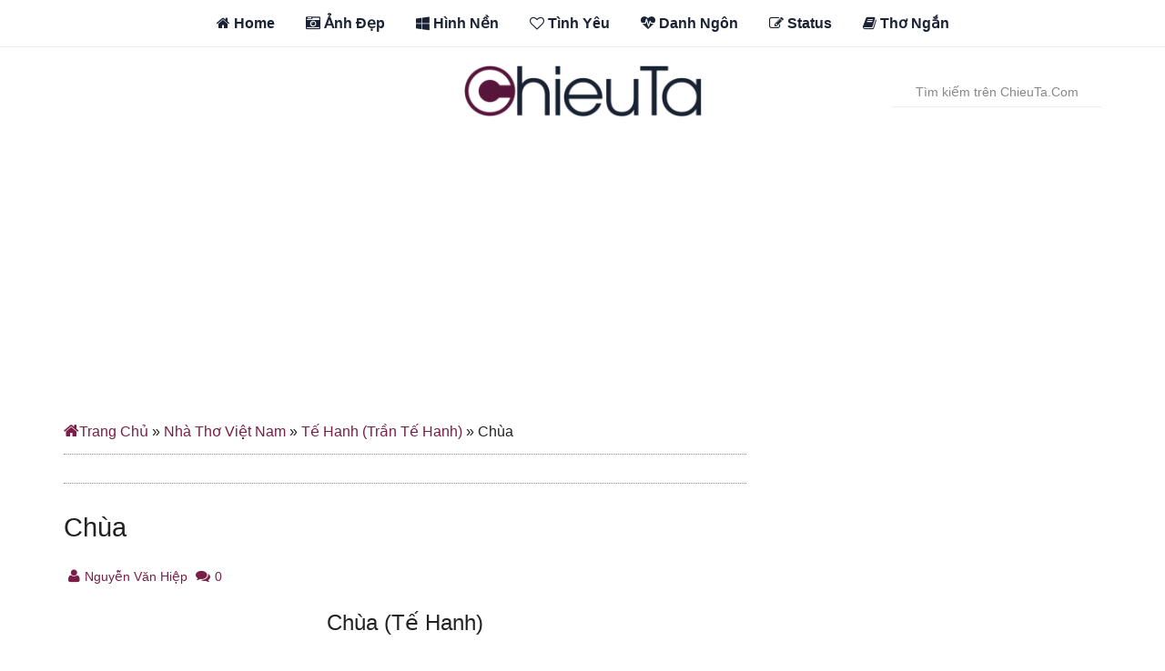

--- FILE ---
content_type: text/html; charset=UTF-8
request_url: https://chieuta.com/chua-te-hanh.html
body_size: 26216
content:
<!DOCTYPE html>
<html lang="vi-VN">
<head >
<meta charset="UTF-8" />
<meta name="viewport" content="width=device-width, initial-scale=1" />
<meta name='robots' content='index, follow, max-image-preview:large, max-snippet:-1, max-video-preview:-1' />

	<!-- This site is optimized with the Yoast SEO plugin v22.5 - https://yoast.com/wordpress/plugins/seo/ -->
	<title>Bài Thơ: &quot;Chùa&quot; - Tế Hanh (Trần Tế Hanh) Tập Nghẹn Ngào (1939)</title>
	<meta name="description" content="Bài Thơ: &quot;Chùa&quot; - Tế Hanh (Trần Tế Hanh) Tập Nghẹn Ngào (1939). In Rõ Rệt Chân Trời Quá Khứ, Chùa Không Thôi Tình Tự Thuở Xa Xăm." />
	<link rel="canonical" href="https://chieuta.com/chua-te-hanh.html" />
	<meta property="og:locale" content="vi_VN" />
	<meta property="og:type" content="article" />
	<meta property="og:title" content="Bài Thơ: &quot;Chùa&quot; - Tế Hanh (Trần Tế Hanh) Tập Nghẹn Ngào (1939)" />
	<meta property="og:description" content="Bài Thơ: &quot;Chùa&quot; - Tế Hanh (Trần Tế Hanh) Tập Nghẹn Ngào (1939). In Rõ Rệt Chân Trời Quá Khứ, Chùa Không Thôi Tình Tự Thuở Xa Xăm." />
	<meta property="og:url" content="https://chieuta.com/chua-te-hanh.html" />
	<meta property="og:site_name" content="Chiều Tà" />
	<meta property="article:author" content="https://www.facebook.com/nguyenvanhiep201" />
	<meta property="article:published_time" content="2022-01-20T14:20:41+00:00" />
	<meta property="og:image" content="https://chieuta.com/wp-content/uploads/2022/01/tho-te-hanh.jpg" />
	<meta property="og:image:width" content="500" />
	<meta property="og:image:height" content="370" />
	<meta property="og:image:type" content="image/jpeg" />
	<meta name="author" content="Nguyễn Văn Hiệp" />
	<meta name="twitter:card" content="summary_large_image" />
	<meta name="twitter:creator" content="@hiepvanhiep" />
	<meta name="twitter:label1" content="Được viết bởi" />
	<meta name="twitter:data1" content="Nguyễn Văn Hiệp" />
	<meta name="twitter:label2" content="Ước tính thời gian đọc" />
	<meta name="twitter:data2" content="2 phút" />
	<script type="application/ld+json" class="yoast-schema-graph">{"@context":"https://schema.org","@graph":[{"@type":"WebPage","@id":"https://chieuta.com/chua-te-hanh.html","url":"https://chieuta.com/chua-te-hanh.html","name":"Bài Thơ: \"Chùa\" - Tế Hanh (Trần Tế Hanh) Tập Nghẹn Ngào (1939)","isPartOf":{"@id":"https://chieuta.com/#website"},"primaryImageOfPage":{"@id":"https://chieuta.com/chua-te-hanh.html#primaryimage"},"image":{"@id":"https://chieuta.com/chua-te-hanh.html#primaryimage"},"thumbnailUrl":"https://chieuta.com/wp-content/uploads/2022/01/tho-te-hanh.jpg","datePublished":"2022-01-20T14:20:41+00:00","dateModified":"2022-01-20T14:20:41+00:00","author":{"@id":"https://chieuta.com/#/schema/person/9e65e1e4b79f764be9e84af10c0b294e"},"description":"Bài Thơ: \"Chùa\" - Tế Hanh (Trần Tế Hanh) Tập Nghẹn Ngào (1939). In Rõ Rệt Chân Trời Quá Khứ, Chùa Không Thôi Tình Tự Thuở Xa Xăm.","breadcrumb":{"@id":"https://chieuta.com/chua-te-hanh.html#breadcrumb"},"inLanguage":"vi","potentialAction":[{"@type":"ReadAction","target":["https://chieuta.com/chua-te-hanh.html"]}]},{"@type":"ImageObject","inLanguage":"vi","@id":"https://chieuta.com/chua-te-hanh.html#primaryimage","url":"https://chieuta.com/wp-content/uploads/2022/01/tho-te-hanh.jpg","contentUrl":"https://chieuta.com/wp-content/uploads/2022/01/tho-te-hanh.jpg","width":500,"height":370},{"@type":"BreadcrumbList","@id":"https://chieuta.com/chua-te-hanh.html#breadcrumb","itemListElement":[{"@type":"ListItem","position":1,"name":"Trang Chủ","item":"https://chieuta.com/"},{"@type":"ListItem","position":2,"name":"Nhà Thơ Việt Nam","item":"https://chieuta.com/nha-tho-viet"},{"@type":"ListItem","position":3,"name":"Tế Hanh (Trần Tế Hanh)","item":"https://chieuta.com/nha-tho-viet/te-hanh"},{"@type":"ListItem","position":4,"name":"Chùa"}]},{"@type":"WebSite","@id":"https://chieuta.com/#website","url":"https://chieuta.com/","name":"Chiều Tà","description":"Quotes, Status &amp; Thơ Tình Hay","potentialAction":[{"@type":"SearchAction","target":{"@type":"EntryPoint","urlTemplate":"https://chieuta.com/?s={search_term_string}"},"query-input":"required name=search_term_string"}],"inLanguage":"vi"},{"@type":"Person","@id":"https://chieuta.com/#/schema/person/9e65e1e4b79f764be9e84af10c0b294e","name":"Nguyễn Văn Hiệp","image":{"@type":"ImageObject","inLanguage":"vi","@id":"https://chieuta.com/#/schema/person/image/","url":"https://secure.gravatar.com/avatar/6adb712b2bbc39879e5ddb2ec0ebe0ee?s=96&d=mm&r=g","contentUrl":"https://secure.gravatar.com/avatar/6adb712b2bbc39879e5ddb2ec0ebe0ee?s=96&d=mm&r=g","caption":"Nguyễn Văn Hiệp"},"description":"Đây là Blog chia sẻ miễn phí. Bạn được toàn quyền trích dẫn và sử dụng lại nhưng không được chỉnh sửa hoặc thay đổi nội dung bài viết. Hãy thể hiện mình là người có văn hóa bằng cách dẫn nguồn để tôn trọng tác giả. Chúc các bạn vui vẻ! Facebook - Twitter","sameAs":["https://chieuta.com","https://www.facebook.com/nguyenvanhiep201","https://x.com/@hiepvanhiep"],"url":"https://chieuta.com/author/nguyenvanhiep"}]}</script>
	<!-- / Yoast SEO plugin. -->


<link rel='dns-prefetch' href='//stats.wp.com' />
<link rel='dns-prefetch' href='//fonts.googleapis.com' />
<link rel='dns-prefetch' href='//netdna.bootstrapcdn.com' />
<link rel="alternate" type="application/rss+xml" title="Dòng thông tin Chiều Tà &raquo;" href="https://chieuta.com/feed" />
<link rel="alternate" type="application/rss+xml" title="Chiều Tà &raquo; Dòng bình luận" href="https://chieuta.com/comments/feed" />
<link rel="alternate" type="application/rss+xml" title="Chiều Tà &raquo; Chùa Dòng bình luận" href="https://chieuta.com/chua-te-hanh.html/feed" />
<style type="text/css" media="all">
/*!
 *  Font Awesome 4.3.0 by @davegandy - http://fontawesome.io - @fontawesome
 *  License - http://fontawesome.io/license (Font: SIL OFL 1.1, CSS: MIT License)
 */@font-face{font-family:'FontAwesome';src:url(https://netdna.bootstrapcdn.com/font-awesome/4.3.0/css/../fonts/fontawesome-webfont.eot#1757300857);src:url(https://netdna.bootstrapcdn.com/font-awesome/4.3.0/css/../fonts/fontawesome-webfont.eot#1757300857) format('embedded-opentype'),url(https://netdna.bootstrapcdn.com/font-awesome/4.3.0/css/../fonts/fontawesome-webfont.woff2#1757300857) format('woff2'),url(https://netdna.bootstrapcdn.com/font-awesome/4.3.0/css/../fonts/fontawesome-webfont.woff#1757300857) format('woff'),url(https://netdna.bootstrapcdn.com/font-awesome/4.3.0/css/../fonts/fontawesome-webfont.ttf#1757300857) format('truetype'),url(https://netdna.bootstrapcdn.com/font-awesome/4.3.0/css/../fonts/fontawesome-webfont.svg?v=4.3.0#fontawesomeregular) format('svg');font-weight:400;font-style:normal}.fa{display:inline-block;font:normal normal normal 14px/1 FontAwesome;font-size:inherit;text-rendering:auto;-webkit-font-smoothing:antialiased;-moz-osx-font-smoothing:grayscale;transform:translate(0,0)}.fa-lg{font-size:1.33333333em;line-height:.75em;vertical-align:-15%}.fa-2x{font-size:2em}.fa-3x{font-size:3em}.fa-4x{font-size:4em}.fa-5x{font-size:5em}.fa-fw{width:1.28571429em;text-align:center}.fa-ul{padding-left:0;margin-left:2.14285714em;list-style-type:none}.fa-ul>li{position:relative}.fa-li{position:absolute;left:-2.14285714em;width:2.14285714em;top:.14285714em;text-align:center}.fa-li.fa-lg{left:-1.85714286em}.fa-border{padding:.2em .25em .15em;border:solid .08em #eee;border-radius:.1em}.pull-right{float:right}.pull-left{float:left}.fa.pull-left{margin-right:.3em}.fa.pull-right{margin-left:.3em}.fa-spin{-webkit-animation:fa-spin 2s infinite linear;animation:fa-spin 2s infinite linear}.fa-pulse{-webkit-animation:fa-spin 1s infinite steps(8);animation:fa-spin 1s infinite steps(8)}@-webkit-keyframes fa-spin{0%{-webkit-transform:rotate(0deg);transform:rotate(0deg)}100%{-webkit-transform:rotate(359deg);transform:rotate(359deg)}}@keyframes fa-spin{0%{-webkit-transform:rotate(0deg);transform:rotate(0deg)}100%{-webkit-transform:rotate(359deg);transform:rotate(359deg)}}.fa-rotate-90{filter:progid:DXImageTransform.Microsoft.BasicImage(rotation=1);-webkit-transform:rotate(90deg);-ms-transform:rotate(90deg);transform:rotate(90deg)}.fa-rotate-180{filter:progid:DXImageTransform.Microsoft.BasicImage(rotation=2);-webkit-transform:rotate(180deg);-ms-transform:rotate(180deg);transform:rotate(180deg)}.fa-rotate-270{filter:progid:DXImageTransform.Microsoft.BasicImage(rotation=3);-webkit-transform:rotate(270deg);-ms-transform:rotate(270deg);transform:rotate(270deg)}.fa-flip-horizontal{filter:progid:DXImageTransform.Microsoft.BasicImage(rotation=0,mirror=1);-webkit-transform:scale(-1,1);-ms-transform:scale(-1,1);transform:scale(-1,1)}.fa-flip-vertical{filter:progid:DXImageTransform.Microsoft.BasicImage(rotation=2,mirror=1);-webkit-transform:scale(1,-1);-ms-transform:scale(1,-1);transform:scale(1,-1)}:root .fa-rotate-90,:root .fa-rotate-180,:root .fa-rotate-270,:root .fa-flip-horizontal,:root .fa-flip-vertical{filter:none}.fa-stack{position:relative;display:inline-block;width:2em;height:2em;line-height:2em;vertical-align:middle}.fa-stack-1x,.fa-stack-2x{position:absolute;left:0;width:100%;text-align:center}.fa-stack-1x{line-height:inherit}.fa-stack-2x{font-size:2em}.fa-inverse{color:#fff}.fa-glass:before{content:"\f000"}.fa-music:before{content:"\f001"}.fa-search:before{content:"\f002"}.fa-envelope-o:before{content:"\f003"}.fa-heart:before{content:"\f004"}.fa-star:before{content:"\f005"}.fa-star-o:before{content:"\f006"}.fa-user:before{content:"\f007"}.fa-film:before{content:"\f008"}.fa-th-large:before{content:"\f009"}.fa-th:before{content:"\f00a"}.fa-th-list:before{content:"\f00b"}.fa-check:before{content:"\f00c"}.fa-remove:before,.fa-close:before,.fa-times:before{content:"\f00d"}.fa-search-plus:before{content:"\f00e"}.fa-search-minus:before{content:"\f010"}.fa-power-off:before{content:"\f011"}.fa-signal:before{content:"\f012"}.fa-gear:before,.fa-cog:before{content:"\f013"}.fa-trash-o:before{content:"\f014"}.fa-home:before{content:"\f015"}.fa-file-o:before{content:"\f016"}.fa-clock-o:before{content:"\f017"}.fa-road:before{content:"\f018"}.fa-download:before{content:"\f019"}.fa-arrow-circle-o-down:before{content:"\f01a"}.fa-arrow-circle-o-up:before{content:"\f01b"}.fa-inbox:before{content:"\f01c"}.fa-play-circle-o:before{content:"\f01d"}.fa-rotate-right:before,.fa-repeat:before{content:"\f01e"}.fa-refresh:before{content:"\f021"}.fa-list-alt:before{content:"\f022"}.fa-lock:before{content:"\f023"}.fa-flag:before{content:"\f024"}.fa-headphones:before{content:"\f025"}.fa-volume-off:before{content:"\f026"}.fa-volume-down:before{content:"\f027"}.fa-volume-up:before{content:"\f028"}.fa-qrcode:before{content:"\f029"}.fa-barcode:before{content:"\f02a"}.fa-tag:before{content:"\f02b"}.fa-tags:before{content:"\f02c"}.fa-book:before{content:"\f02d"}.fa-bookmark:before{content:"\f02e"}.fa-print:before{content:"\f02f"}.fa-camera:before{content:"\f030"}.fa-font:before{content:"\f031"}.fa-bold:before{content:"\f032"}.fa-italic:before{content:"\f033"}.fa-text-height:before{content:"\f034"}.fa-text-width:before{content:"\f035"}.fa-align-left:before{content:"\f036"}.fa-align-center:before{content:"\f037"}.fa-align-right:before{content:"\f038"}.fa-align-justify:before{content:"\f039"}.fa-list:before{content:"\f03a"}.fa-dedent:before,.fa-outdent:before{content:"\f03b"}.fa-indent:before{content:"\f03c"}.fa-video-camera:before{content:"\f03d"}.fa-photo:before,.fa-image:before,.fa-picture-o:before{content:"\f03e"}.fa-pencil:before{content:"\f040"}.fa-map-marker:before{content:"\f041"}.fa-adjust:before{content:"\f042"}.fa-tint:before{content:"\f043"}.fa-edit:before,.fa-pencil-square-o:before{content:"\f044"}.fa-share-square-o:before{content:"\f045"}.fa-check-square-o:before{content:"\f046"}.fa-arrows:before{content:"\f047"}.fa-step-backward:before{content:"\f048"}.fa-fast-backward:before{content:"\f049"}.fa-backward:before{content:"\f04a"}.fa-play:before{content:"\f04b"}.fa-pause:before{content:"\f04c"}.fa-stop:before{content:"\f04d"}.fa-forward:before{content:"\f04e"}.fa-fast-forward:before{content:"\f050"}.fa-step-forward:before{content:"\f051"}.fa-eject:before{content:"\f052"}.fa-chevron-left:before{content:"\f053"}.fa-chevron-right:before{content:"\f054"}.fa-plus-circle:before{content:"\f055"}.fa-minus-circle:before{content:"\f056"}.fa-times-circle:before{content:"\f057"}.fa-check-circle:before{content:"\f058"}.fa-question-circle:before{content:"\f059"}.fa-info-circle:before{content:"\f05a"}.fa-crosshairs:before{content:"\f05b"}.fa-times-circle-o:before{content:"\f05c"}.fa-check-circle-o:before{content:"\f05d"}.fa-ban:before{content:"\f05e"}.fa-arrow-left:before{content:"\f060"}.fa-arrow-right:before{content:"\f061"}.fa-arrow-up:before{content:"\f062"}.fa-arrow-down:before{content:"\f063"}.fa-mail-forward:before,.fa-share:before{content:"\f064"}.fa-expand:before{content:"\f065"}.fa-compress:before{content:"\f066"}.fa-plus:before{content:"\f067"}.fa-minus:before{content:"\f068"}.fa-asterisk:before{content:"\f069"}.fa-exclamation-circle:before{content:"\f06a"}.fa-gift:before{content:"\f06b"}.fa-leaf:before{content:"\f06c"}.fa-fire:before{content:"\f06d"}.fa-eye:before{content:"\f06e"}.fa-eye-slash:before{content:"\f070"}.fa-warning:before,.fa-exclamation-triangle:before{content:"\f071"}.fa-plane:before{content:"\f072"}.fa-calendar:before{content:"\f073"}.fa-random:before{content:"\f074"}.fa-comment:before{content:"\f075"}.fa-magnet:before{content:"\f076"}.fa-chevron-up:before{content:"\f077"}.fa-chevron-down:before{content:"\f078"}.fa-retweet:before{content:"\f079"}.fa-shopping-cart:before{content:"\f07a"}.fa-folder:before{content:"\f07b"}.fa-folder-open:before{content:"\f07c"}.fa-arrows-v:before{content:"\f07d"}.fa-arrows-h:before{content:"\f07e"}.fa-bar-chart-o:before,.fa-bar-chart:before{content:"\f080"}.fa-twitter-square:before{content:"\f081"}.fa-facebook-square:before{content:"\f082"}.fa-camera-retro:before{content:"\f083"}.fa-key:before{content:"\f084"}.fa-gears:before,.fa-cogs:before{content:"\f085"}.fa-comments:before{content:"\f086"}.fa-thumbs-o-up:before{content:"\f087"}.fa-thumbs-o-down:before{content:"\f088"}.fa-star-half:before{content:"\f089"}.fa-heart-o:before{content:"\f08a"}.fa-sign-out:before{content:"\f08b"}.fa-linkedin-square:before{content:"\f08c"}.fa-thumb-tack:before{content:"\f08d"}.fa-external-link:before{content:"\f08e"}.fa-sign-in:before{content:"\f090"}.fa-trophy:before{content:"\f091"}.fa-github-square:before{content:"\f092"}.fa-upload:before{content:"\f093"}.fa-lemon-o:before{content:"\f094"}.fa-phone:before{content:"\f095"}.fa-square-o:before{content:"\f096"}.fa-bookmark-o:before{content:"\f097"}.fa-phone-square:before{content:"\f098"}.fa-twitter:before{content:"\f099"}.fa-facebook-f:before,.fa-facebook:before{content:"\f09a"}.fa-github:before{content:"\f09b"}.fa-unlock:before{content:"\f09c"}.fa-credit-card:before{content:"\f09d"}.fa-rss:before{content:"\f09e"}.fa-hdd-o:before{content:"\f0a0"}.fa-bullhorn:before{content:"\f0a1"}.fa-bell:before{content:"\f0f3"}.fa-certificate:before{content:"\f0a3"}.fa-hand-o-right:before{content:"\f0a4"}.fa-hand-o-left:before{content:"\f0a5"}.fa-hand-o-up:before{content:"\f0a6"}.fa-hand-o-down:before{content:"\f0a7"}.fa-arrow-circle-left:before{content:"\f0a8"}.fa-arrow-circle-right:before{content:"\f0a9"}.fa-arrow-circle-up:before{content:"\f0aa"}.fa-arrow-circle-down:before{content:"\f0ab"}.fa-globe:before{content:"\f0ac"}.fa-wrench:before{content:"\f0ad"}.fa-tasks:before{content:"\f0ae"}.fa-filter:before{content:"\f0b0"}.fa-briefcase:before{content:"\f0b1"}.fa-arrows-alt:before{content:"\f0b2"}.fa-group:before,.fa-users:before{content:"\f0c0"}.fa-chain:before,.fa-link:before{content:"\f0c1"}.fa-cloud:before{content:"\f0c2"}.fa-flask:before{content:"\f0c3"}.fa-cut:before,.fa-scissors:before{content:"\f0c4"}.fa-copy:before,.fa-files-o:before{content:"\f0c5"}.fa-paperclip:before{content:"\f0c6"}.fa-save:before,.fa-floppy-o:before{content:"\f0c7"}.fa-square:before{content:"\f0c8"}.fa-navicon:before,.fa-reorder:before,.fa-bars:before{content:"\f0c9"}.fa-list-ul:before{content:"\f0ca"}.fa-list-ol:before{content:"\f0cb"}.fa-strikethrough:before{content:"\f0cc"}.fa-underline:before{content:"\f0cd"}.fa-table:before{content:"\f0ce"}.fa-magic:before{content:"\f0d0"}.fa-truck:before{content:"\f0d1"}.fa-pinterest:before{content:"\f0d2"}.fa-pinterest-square:before{content:"\f0d3"}.fa-google-plus-square:before{content:"\f0d4"}.fa-google-plus:before{content:"\f0d5"}.fa-money:before{content:"\f0d6"}.fa-caret-down:before{content:"\f0d7"}.fa-caret-up:before{content:"\f0d8"}.fa-caret-left:before{content:"\f0d9"}.fa-caret-right:before{content:"\f0da"}.fa-columns:before{content:"\f0db"}.fa-unsorted:before,.fa-sort:before{content:"\f0dc"}.fa-sort-down:before,.fa-sort-desc:before{content:"\f0dd"}.fa-sort-up:before,.fa-sort-asc:before{content:"\f0de"}.fa-envelope:before{content:"\f0e0"}.fa-linkedin:before{content:"\f0e1"}.fa-rotate-left:before,.fa-undo:before{content:"\f0e2"}.fa-legal:before,.fa-gavel:before{content:"\f0e3"}.fa-dashboard:before,.fa-tachometer:before{content:"\f0e4"}.fa-comment-o:before{content:"\f0e5"}.fa-comments-o:before{content:"\f0e6"}.fa-flash:before,.fa-bolt:before{content:"\f0e7"}.fa-sitemap:before{content:"\f0e8"}.fa-umbrella:before{content:"\f0e9"}.fa-paste:before,.fa-clipboard:before{content:"\f0ea"}.fa-lightbulb-o:before{content:"\f0eb"}.fa-exchange:before{content:"\f0ec"}.fa-cloud-download:before{content:"\f0ed"}.fa-cloud-upload:before{content:"\f0ee"}.fa-user-md:before{content:"\f0f0"}.fa-stethoscope:before{content:"\f0f1"}.fa-suitcase:before{content:"\f0f2"}.fa-bell-o:before{content:"\f0a2"}.fa-coffee:before{content:"\f0f4"}.fa-cutlery:before{content:"\f0f5"}.fa-file-text-o:before{content:"\f0f6"}.fa-building-o:before{content:"\f0f7"}.fa-hospital-o:before{content:"\f0f8"}.fa-ambulance:before{content:"\f0f9"}.fa-medkit:before{content:"\f0fa"}.fa-fighter-jet:before{content:"\f0fb"}.fa-beer:before{content:"\f0fc"}.fa-h-square:before{content:"\f0fd"}.fa-plus-square:before{content:"\f0fe"}.fa-angle-double-left:before{content:"\f100"}.fa-angle-double-right:before{content:"\f101"}.fa-angle-double-up:before{content:"\f102"}.fa-angle-double-down:before{content:"\f103"}.fa-angle-left:before{content:"\f104"}.fa-angle-right:before{content:"\f105"}.fa-angle-up:before{content:"\f106"}.fa-angle-down:before{content:"\f107"}.fa-desktop:before{content:"\f108"}.fa-laptop:before{content:"\f109"}.fa-tablet:before{content:"\f10a"}.fa-mobile-phone:before,.fa-mobile:before{content:"\f10b"}.fa-circle-o:before{content:"\f10c"}.fa-quote-left:before{content:"\f10d"}.fa-quote-right:before{content:"\f10e"}.fa-spinner:before{content:"\f110"}.fa-circle:before{content:"\f111"}.fa-mail-reply:before,.fa-reply:before{content:"\f112"}.fa-github-alt:before{content:"\f113"}.fa-folder-o:before{content:"\f114"}.fa-folder-open-o:before{content:"\f115"}.fa-smile-o:before{content:"\f118"}.fa-frown-o:before{content:"\f119"}.fa-meh-o:before{content:"\f11a"}.fa-gamepad:before{content:"\f11b"}.fa-keyboard-o:before{content:"\f11c"}.fa-flag-o:before{content:"\f11d"}.fa-flag-checkered:before{content:"\f11e"}.fa-terminal:before{content:"\f120"}.fa-code:before{content:"\f121"}.fa-mail-reply-all:before,.fa-reply-all:before{content:"\f122"}.fa-star-half-empty:before,.fa-star-half-full:before,.fa-star-half-o:before{content:"\f123"}.fa-location-arrow:before{content:"\f124"}.fa-crop:before{content:"\f125"}.fa-code-fork:before{content:"\f126"}.fa-unlink:before,.fa-chain-broken:before{content:"\f127"}.fa-question:before{content:"\f128"}.fa-info:before{content:"\f129"}.fa-exclamation:before{content:"\f12a"}.fa-superscript:before{content:"\f12b"}.fa-subscript:before{content:"\f12c"}.fa-eraser:before{content:"\f12d"}.fa-puzzle-piece:before{content:"\f12e"}.fa-microphone:before{content:"\f130"}.fa-microphone-slash:before{content:"\f131"}.fa-shield:before{content:"\f132"}.fa-calendar-o:before{content:"\f133"}.fa-fire-extinguisher:before{content:"\f134"}.fa-rocket:before{content:"\f135"}.fa-maxcdn:before{content:"\f136"}.fa-chevron-circle-left:before{content:"\f137"}.fa-chevron-circle-right:before{content:"\f138"}.fa-chevron-circle-up:before{content:"\f139"}.fa-chevron-circle-down:before{content:"\f13a"}.fa-html5:before{content:"\f13b"}.fa-css3:before{content:"\f13c"}.fa-anchor:before{content:"\f13d"}.fa-unlock-alt:before{content:"\f13e"}.fa-bullseye:before{content:"\f140"}.fa-ellipsis-h:before{content:"\f141"}.fa-ellipsis-v:before{content:"\f142"}.fa-rss-square:before{content:"\f143"}.fa-play-circle:before{content:"\f144"}.fa-ticket:before{content:"\f145"}.fa-minus-square:before{content:"\f146"}.fa-minus-square-o:before{content:"\f147"}.fa-level-up:before{content:"\f148"}.fa-level-down:before{content:"\f149"}.fa-check-square:before{content:"\f14a"}.fa-pencil-square:before{content:"\f14b"}.fa-external-link-square:before{content:"\f14c"}.fa-share-square:before{content:"\f14d"}.fa-compass:before{content:"\f14e"}.fa-toggle-down:before,.fa-caret-square-o-down:before{content:"\f150"}.fa-toggle-up:before,.fa-caret-square-o-up:before{content:"\f151"}.fa-toggle-right:before,.fa-caret-square-o-right:before{content:"\f152"}.fa-euro:before,.fa-eur:before{content:"\f153"}.fa-gbp:before{content:"\f154"}.fa-dollar:before,.fa-usd:before{content:"\f155"}.fa-rupee:before,.fa-inr:before{content:"\f156"}.fa-cny:before,.fa-rmb:before,.fa-yen:before,.fa-jpy:before{content:"\f157"}.fa-ruble:before,.fa-rouble:before,.fa-rub:before{content:"\f158"}.fa-won:before,.fa-krw:before{content:"\f159"}.fa-bitcoin:before,.fa-btc:before{content:"\f15a"}.fa-file:before{content:"\f15b"}.fa-file-text:before{content:"\f15c"}.fa-sort-alpha-asc:before{content:"\f15d"}.fa-sort-alpha-desc:before{content:"\f15e"}.fa-sort-amount-asc:before{content:"\f160"}.fa-sort-amount-desc:before{content:"\f161"}.fa-sort-numeric-asc:before{content:"\f162"}.fa-sort-numeric-desc:before{content:"\f163"}.fa-thumbs-up:before{content:"\f164"}.fa-thumbs-down:before{content:"\f165"}.fa-youtube-square:before{content:"\f166"}.fa-youtube:before{content:"\f167"}.fa-xing:before{content:"\f168"}.fa-xing-square:before{content:"\f169"}.fa-youtube-play:before{content:"\f16a"}.fa-dropbox:before{content:"\f16b"}.fa-stack-overflow:before{content:"\f16c"}.fa-instagram:before{content:"\f16d"}.fa-flickr:before{content:"\f16e"}.fa-adn:before{content:"\f170"}.fa-bitbucket:before{content:"\f171"}.fa-bitbucket-square:before{content:"\f172"}.fa-tumblr:before{content:"\f173"}.fa-tumblr-square:before{content:"\f174"}.fa-long-arrow-down:before{content:"\f175"}.fa-long-arrow-up:before{content:"\f176"}.fa-long-arrow-left:before{content:"\f177"}.fa-long-arrow-right:before{content:"\f178"}.fa-apple:before{content:"\f179"}.fa-windows:before{content:"\f17a"}.fa-android:before{content:"\f17b"}.fa-linux:before{content:"\f17c"}.fa-dribbble:before{content:"\f17d"}.fa-skype:before{content:"\f17e"}.fa-foursquare:before{content:"\f180"}.fa-trello:before{content:"\f181"}.fa-female:before{content:"\f182"}.fa-male:before{content:"\f183"}.fa-gittip:before,.fa-gratipay:before{content:"\f184"}.fa-sun-o:before{content:"\f185"}.fa-moon-o:before{content:"\f186"}.fa-archive:before{content:"\f187"}.fa-bug:before{content:"\f188"}.fa-vk:before{content:"\f189"}.fa-weibo:before{content:"\f18a"}.fa-renren:before{content:"\f18b"}.fa-pagelines:before{content:"\f18c"}.fa-stack-exchange:before{content:"\f18d"}.fa-arrow-circle-o-right:before{content:"\f18e"}.fa-arrow-circle-o-left:before{content:"\f190"}.fa-toggle-left:before,.fa-caret-square-o-left:before{content:"\f191"}.fa-dot-circle-o:before{content:"\f192"}.fa-wheelchair:before{content:"\f193"}.fa-vimeo-square:before{content:"\f194"}.fa-turkish-lira:before,.fa-try:before{content:"\f195"}.fa-plus-square-o:before{content:"\f196"}.fa-space-shuttle:before{content:"\f197"}.fa-slack:before{content:"\f198"}.fa-envelope-square:before{content:"\f199"}.fa-wordpress:before{content:"\f19a"}.fa-openid:before{content:"\f19b"}.fa-institution:before,.fa-bank:before,.fa-university:before{content:"\f19c"}.fa-mortar-board:before,.fa-graduation-cap:before{content:"\f19d"}.fa-yahoo:before{content:"\f19e"}.fa-google:before{content:"\f1a0"}.fa-reddit:before{content:"\f1a1"}.fa-reddit-square:before{content:"\f1a2"}.fa-stumbleupon-circle:before{content:"\f1a3"}.fa-stumbleupon:before{content:"\f1a4"}.fa-delicious:before{content:"\f1a5"}.fa-digg:before{content:"\f1a6"}.fa-pied-piper:before{content:"\f1a7"}.fa-pied-piper-alt:before{content:"\f1a8"}.fa-drupal:before{content:"\f1a9"}.fa-joomla:before{content:"\f1aa"}.fa-language:before{content:"\f1ab"}.fa-fax:before{content:"\f1ac"}.fa-building:before{content:"\f1ad"}.fa-child:before{content:"\f1ae"}.fa-paw:before{content:"\f1b0"}.fa-spoon:before{content:"\f1b1"}.fa-cube:before{content:"\f1b2"}.fa-cubes:before{content:"\f1b3"}.fa-behance:before{content:"\f1b4"}.fa-behance-square:before{content:"\f1b5"}.fa-steam:before{content:"\f1b6"}.fa-steam-square:before{content:"\f1b7"}.fa-recycle:before{content:"\f1b8"}.fa-automobile:before,.fa-car:before{content:"\f1b9"}.fa-cab:before,.fa-taxi:before{content:"\f1ba"}.fa-tree:before{content:"\f1bb"}.fa-spotify:before{content:"\f1bc"}.fa-deviantart:before{content:"\f1bd"}.fa-soundcloud:before{content:"\f1be"}.fa-database:before{content:"\f1c0"}.fa-file-pdf-o:before{content:"\f1c1"}.fa-file-word-o:before{content:"\f1c2"}.fa-file-excel-o:before{content:"\f1c3"}.fa-file-powerpoint-o:before{content:"\f1c4"}.fa-file-photo-o:before,.fa-file-picture-o:before,.fa-file-image-o:before{content:"\f1c5"}.fa-file-zip-o:before,.fa-file-archive-o:before{content:"\f1c6"}.fa-file-sound-o:before,.fa-file-audio-o:before{content:"\f1c7"}.fa-file-movie-o:before,.fa-file-video-o:before{content:"\f1c8"}.fa-file-code-o:before{content:"\f1c9"}.fa-vine:before{content:"\f1ca"}.fa-codepen:before{content:"\f1cb"}.fa-jsfiddle:before{content:"\f1cc"}.fa-life-bouy:before,.fa-life-buoy:before,.fa-life-saver:before,.fa-support:before,.fa-life-ring:before{content:"\f1cd"}.fa-circle-o-notch:before{content:"\f1ce"}.fa-ra:before,.fa-rebel:before{content:"\f1d0"}.fa-ge:before,.fa-empire:before{content:"\f1d1"}.fa-git-square:before{content:"\f1d2"}.fa-git:before{content:"\f1d3"}.fa-hacker-news:before{content:"\f1d4"}.fa-tencent-weibo:before{content:"\f1d5"}.fa-qq:before{content:"\f1d6"}.fa-wechat:before,.fa-weixin:before{content:"\f1d7"}.fa-send:before,.fa-paper-plane:before{content:"\f1d8"}.fa-send-o:before,.fa-paper-plane-o:before{content:"\f1d9"}.fa-history:before{content:"\f1da"}.fa-genderless:before,.fa-circle-thin:before{content:"\f1db"}.fa-header:before{content:"\f1dc"}.fa-paragraph:before{content:"\f1dd"}.fa-sliders:before{content:"\f1de"}.fa-share-alt:before{content:"\f1e0"}.fa-share-alt-square:before{content:"\f1e1"}.fa-bomb:before{content:"\f1e2"}.fa-soccer-ball-o:before,.fa-futbol-o:before{content:"\f1e3"}.fa-tty:before{content:"\f1e4"}.fa-binoculars:before{content:"\f1e5"}.fa-plug:before{content:"\f1e6"}.fa-slideshare:before{content:"\f1e7"}.fa-twitch:before{content:"\f1e8"}.fa-yelp:before{content:"\f1e9"}.fa-newspaper-o:before{content:"\f1ea"}.fa-wifi:before{content:"\f1eb"}.fa-calculator:before{content:"\f1ec"}.fa-paypal:before{content:"\f1ed"}.fa-google-wallet:before{content:"\f1ee"}.fa-cc-visa:before{content:"\f1f0"}.fa-cc-mastercard:before{content:"\f1f1"}.fa-cc-discover:before{content:"\f1f2"}.fa-cc-amex:before{content:"\f1f3"}.fa-cc-paypal:before{content:"\f1f4"}.fa-cc-stripe:before{content:"\f1f5"}.fa-bell-slash:before{content:"\f1f6"}.fa-bell-slash-o:before{content:"\f1f7"}.fa-trash:before{content:"\f1f8"}.fa-copyright:before{content:"\f1f9"}.fa-at:before{content:"\f1fa"}.fa-eyedropper:before{content:"\f1fb"}.fa-paint-brush:before{content:"\f1fc"}.fa-birthday-cake:before{content:"\f1fd"}.fa-area-chart:before{content:"\f1fe"}.fa-pie-chart:before{content:"\f200"}.fa-line-chart:before{content:"\f201"}.fa-lastfm:before{content:"\f202"}.fa-lastfm-square:before{content:"\f203"}.fa-toggle-off:before{content:"\f204"}.fa-toggle-on:before{content:"\f205"}.fa-bicycle:before{content:"\f206"}.fa-bus:before{content:"\f207"}.fa-ioxhost:before{content:"\f208"}.fa-angellist:before{content:"\f209"}.fa-cc:before{content:"\f20a"}.fa-shekel:before,.fa-sheqel:before,.fa-ils:before{content:"\f20b"}.fa-meanpath:before{content:"\f20c"}.fa-buysellads:before{content:"\f20d"}.fa-connectdevelop:before{content:"\f20e"}.fa-dashcube:before{content:"\f210"}.fa-forumbee:before{content:"\f211"}.fa-leanpub:before{content:"\f212"}.fa-sellsy:before{content:"\f213"}.fa-shirtsinbulk:before{content:"\f214"}.fa-simplybuilt:before{content:"\f215"}.fa-skyatlas:before{content:"\f216"}.fa-cart-plus:before{content:"\f217"}.fa-cart-arrow-down:before{content:"\f218"}.fa-diamond:before{content:"\f219"}.fa-ship:before{content:"\f21a"}.fa-user-secret:before{content:"\f21b"}.fa-motorcycle:before{content:"\f21c"}.fa-street-view:before{content:"\f21d"}.fa-heartbeat:before{content:"\f21e"}.fa-venus:before{content:"\f221"}.fa-mars:before{content:"\f222"}.fa-mercury:before{content:"\f223"}.fa-transgender:before{content:"\f224"}.fa-transgender-alt:before{content:"\f225"}.fa-venus-double:before{content:"\f226"}.fa-mars-double:before{content:"\f227"}.fa-venus-mars:before{content:"\f228"}.fa-mars-stroke:before{content:"\f229"}.fa-mars-stroke-v:before{content:"\f22a"}.fa-mars-stroke-h:before{content:"\f22b"}.fa-neuter:before{content:"\f22c"}.fa-facebook-official:before{content:"\f230"}.fa-pinterest-p:before{content:"\f231"}.fa-whatsapp:before{content:"\f232"}.fa-server:before{content:"\f233"}.fa-user-plus:before{content:"\f234"}.fa-user-times:before{content:"\f235"}.fa-hotel:before,.fa-bed:before{content:"\f236"}.fa-viacoin:before{content:"\f237"}.fa-train:before{content:"\f238"}.fa-subway:before{content:"\f239"}.fa-medium:before{content:"\f23a"}
</style>
<style type="text/css" media="all">@font-face{font-family:'Raleway';font-display:block;font-style:normal;font-weight:400;font-display:swap;src:url(https://fonts.gstatic.com/s/raleway/v36/1Ptug8zYS_SKggPNyCAIT4ttDfCmxA.woff2) format('woff2');unicode-range:U+0460-052F,U+1C80-1C8A,U+20B4,U+2DE0-2DFF,U+A640-A69F,U+FE2E-FE2F}@font-face{font-family:'Raleway';font-display:block;font-style:normal;font-weight:400;font-display:swap;src:url(https://fonts.gstatic.com/s/raleway/v36/1Ptug8zYS_SKggPNyCkIT4ttDfCmxA.woff2) format('woff2');unicode-range:U+0301,U+0400-045F,U+0490-0491,U+04B0-04B1,U+2116}@font-face{font-family:'Raleway';font-display:block;font-style:normal;font-weight:400;font-display:swap;src:url(https://fonts.gstatic.com/s/raleway/v36/1Ptug8zYS_SKggPNyCIIT4ttDfCmxA.woff2) format('woff2');unicode-range:U+0102-0103,U+0110-0111,U+0128-0129,U+0168-0169,U+01A0-01A1,U+01AF-01B0,U+0300-0301,U+0303-0304,U+0308-0309,U+0323,U+0329,U+1EA0-1EF9,U+20AB}@font-face{font-family:'Raleway';font-display:block;font-style:normal;font-weight:400;font-display:swap;src:url(https://fonts.gstatic.com/s/raleway/v36/1Ptug8zYS_SKggPNyCMIT4ttDfCmxA.woff2) format('woff2');unicode-range:U+0100-02BA,U+02BD-02C5,U+02C7-02CC,U+02CE-02D7,U+02DD-02FF,U+0304,U+0308,U+0329,U+1D00-1DBF,U+1E00-1E9F,U+1EF2-1EFF,U+2020,U+20A0-20AB,U+20AD-20C0,U+2113,U+2C60-2C7F,U+A720-A7FF}@font-face{font-family:'Raleway';font-display:block;font-style:normal;font-weight:400;font-display:swap;src:url(https://fonts.gstatic.com/s/raleway/v36/1Ptug8zYS_SKggPNyC0IT4ttDfA.woff2) format('woff2');unicode-range:U+0000-00FF,U+0131,U+0152-0153,U+02BB-02BC,U+02C6,U+02DA,U+02DC,U+0304,U+0308,U+0329,U+2000-206F,U+20AC,U+2122,U+2191,U+2193,U+2212,U+2215,U+FEFF,U+FFFD}@font-face{font-family:'Raleway';font-display:block;font-style:normal;font-weight:500;font-display:swap;src:url(https://fonts.gstatic.com/s/raleway/v36/1Ptug8zYS_SKggPNyCAIT4ttDfCmxA.woff2) format('woff2');unicode-range:U+0460-052F,U+1C80-1C8A,U+20B4,U+2DE0-2DFF,U+A640-A69F,U+FE2E-FE2F}@font-face{font-family:'Raleway';font-display:block;font-style:normal;font-weight:500;font-display:swap;src:url(https://fonts.gstatic.com/s/raleway/v36/1Ptug8zYS_SKggPNyCkIT4ttDfCmxA.woff2) format('woff2');unicode-range:U+0301,U+0400-045F,U+0490-0491,U+04B0-04B1,U+2116}@font-face{font-family:'Raleway';font-display:block;font-style:normal;font-weight:500;font-display:swap;src:url(https://fonts.gstatic.com/s/raleway/v36/1Ptug8zYS_SKggPNyCIIT4ttDfCmxA.woff2) format('woff2');unicode-range:U+0102-0103,U+0110-0111,U+0128-0129,U+0168-0169,U+01A0-01A1,U+01AF-01B0,U+0300-0301,U+0303-0304,U+0308-0309,U+0323,U+0329,U+1EA0-1EF9,U+20AB}@font-face{font-family:'Raleway';font-display:block;font-style:normal;font-weight:500;font-display:swap;src:url(https://fonts.gstatic.com/s/raleway/v36/1Ptug8zYS_SKggPNyCMIT4ttDfCmxA.woff2) format('woff2');unicode-range:U+0100-02BA,U+02BD-02C5,U+02C7-02CC,U+02CE-02D7,U+02DD-02FF,U+0304,U+0308,U+0329,U+1D00-1DBF,U+1E00-1E9F,U+1EF2-1EFF,U+2020,U+20A0-20AB,U+20AD-20C0,U+2113,U+2C60-2C7F,U+A720-A7FF}@font-face{font-family:'Raleway';font-display:block;font-style:normal;font-weight:500;font-display:swap;src:url(https://fonts.gstatic.com/s/raleway/v36/1Ptug8zYS_SKggPNyC0IT4ttDfA.woff2) format('woff2');unicode-range:U+0000-00FF,U+0131,U+0152-0153,U+02BB-02BC,U+02C6,U+02DA,U+02DC,U+0304,U+0308,U+0329,U+2000-206F,U+20AC,U+2122,U+2191,U+2193,U+2212,U+2215,U+FEFF,U+FFFD}@font-face{font-family:'Raleway';font-display:block;font-style:normal;font-weight:900;font-display:swap;src:url(https://fonts.gstatic.com/s/raleway/v36/1Ptug8zYS_SKggPNyCAIT4ttDfCmxA.woff2) format('woff2');unicode-range:U+0460-052F,U+1C80-1C8A,U+20B4,U+2DE0-2DFF,U+A640-A69F,U+FE2E-FE2F}@font-face{font-family:'Raleway';font-display:block;font-style:normal;font-weight:900;font-display:swap;src:url(https://fonts.gstatic.com/s/raleway/v36/1Ptug8zYS_SKggPNyCkIT4ttDfCmxA.woff2) format('woff2');unicode-range:U+0301,U+0400-045F,U+0490-0491,U+04B0-04B1,U+2116}@font-face{font-family:'Raleway';font-display:block;font-style:normal;font-weight:900;font-display:swap;src:url(https://fonts.gstatic.com/s/raleway/v36/1Ptug8zYS_SKggPNyCIIT4ttDfCmxA.woff2) format('woff2');unicode-range:U+0102-0103,U+0110-0111,U+0128-0129,U+0168-0169,U+01A0-01A1,U+01AF-01B0,U+0300-0301,U+0303-0304,U+0308-0309,U+0323,U+0329,U+1EA0-1EF9,U+20AB}@font-face{font-family:'Raleway';font-display:block;font-style:normal;font-weight:900;font-display:swap;src:url(https://fonts.gstatic.com/s/raleway/v36/1Ptug8zYS_SKggPNyCMIT4ttDfCmxA.woff2) format('woff2');unicode-range:U+0100-02BA,U+02BD-02C5,U+02C7-02CC,U+02CE-02D7,U+02DD-02FF,U+0304,U+0308,U+0329,U+1D00-1DBF,U+1E00-1E9F,U+1EF2-1EFF,U+2020,U+20A0-20AB,U+20AD-20C0,U+2113,U+2C60-2C7F,U+A720-A7FF}@font-face{font-family:'Raleway';font-display:block;font-style:normal;font-weight:900;font-display:swap;src:url(https://fonts.gstatic.com/s/raleway/v36/1Ptug8zYS_SKggPNyC0IT4ttDfA.woff2) format('woff2');unicode-range:U+0000-00FF,U+0131,U+0152-0153,U+02BB-02BC,U+02C6,U+02DA,U+02DC,U+0304,U+0308,U+0329,U+2000-206F,U+20AC,U+2122,U+2191,U+2193,U+2212,U+2215,U+FEFF,U+FFFD}@font-face{font-family:'Roboto';font-display:block;font-style:normal;font-weight:300;font-stretch:100%;font-display:swap;src:url(https://fonts.gstatic.com/s/roboto/v48/KFO7CnqEu92Fr1ME7kSn66aGLdTylUAMa3GUBHMdazTgWw.woff2) format('woff2');unicode-range:U+0460-052F,U+1C80-1C8A,U+20B4,U+2DE0-2DFF,U+A640-A69F,U+FE2E-FE2F}@font-face{font-family:'Roboto';font-display:block;font-style:normal;font-weight:300;font-stretch:100%;font-display:swap;src:url(https://fonts.gstatic.com/s/roboto/v48/KFO7CnqEu92Fr1ME7kSn66aGLdTylUAMa3iUBHMdazTgWw.woff2) format('woff2');unicode-range:U+0301,U+0400-045F,U+0490-0491,U+04B0-04B1,U+2116}@font-face{font-family:'Roboto';font-display:block;font-style:normal;font-weight:300;font-stretch:100%;font-display:swap;src:url(https://fonts.gstatic.com/s/roboto/v48/KFO7CnqEu92Fr1ME7kSn66aGLdTylUAMa3CUBHMdazTgWw.woff2) format('woff2');unicode-range:U+1F00-1FFF}@font-face{font-family:'Roboto';font-display:block;font-style:normal;font-weight:300;font-stretch:100%;font-display:swap;src:url(https://fonts.gstatic.com/s/roboto/v48/KFO7CnqEu92Fr1ME7kSn66aGLdTylUAMa3-UBHMdazTgWw.woff2) format('woff2');unicode-range:U+0370-0377,U+037A-037F,U+0384-038A,U+038C,U+038E-03A1,U+03A3-03FF}@font-face{font-family:'Roboto';font-display:block;font-style:normal;font-weight:300;font-stretch:100%;font-display:swap;src:url(https://fonts.gstatic.com/s/roboto/v48/KFO7CnqEu92Fr1ME7kSn66aGLdTylUAMawCUBHMdazTgWw.woff2) format('woff2');unicode-range:U+0302-0303,U+0305,U+0307-0308,U+0310,U+0312,U+0315,U+031A,U+0326-0327,U+032C,U+032F-0330,U+0332-0333,U+0338,U+033A,U+0346,U+034D,U+0391-03A1,U+03A3-03A9,U+03B1-03C9,U+03D1,U+03D5-03D6,U+03F0-03F1,U+03F4-03F5,U+2016-2017,U+2034-2038,U+203C,U+2040,U+2043,U+2047,U+2050,U+2057,U+205F,U+2070-2071,U+2074-208E,U+2090-209C,U+20D0-20DC,U+20E1,U+20E5-20EF,U+2100-2112,U+2114-2115,U+2117-2121,U+2123-214F,U+2190,U+2192,U+2194-21AE,U+21B0-21E5,U+21F1-21F2,U+21F4-2211,U+2213-2214,U+2216-22FF,U+2308-230B,U+2310,U+2319,U+231C-2321,U+2336-237A,U+237C,U+2395,U+239B-23B7,U+23D0,U+23DC-23E1,U+2474-2475,U+25AF,U+25B3,U+25B7,U+25BD,U+25C1,U+25CA,U+25CC,U+25FB,U+266D-266F,U+27C0-27FF,U+2900-2AFF,U+2B0E-2B11,U+2B30-2B4C,U+2BFE,U+3030,U+FF5B,U+FF5D,U+1D400-1D7FF,U+1EE00-1EEFF}@font-face{font-family:'Roboto';font-display:block;font-style:normal;font-weight:300;font-stretch:100%;font-display:swap;src:url(https://fonts.gstatic.com/s/roboto/v48/KFO7CnqEu92Fr1ME7kSn66aGLdTylUAMaxKUBHMdazTgWw.woff2) format('woff2');unicode-range:U+0001-000C,U+000E-001F,U+007F-009F,U+20DD-20E0,U+20E2-20E4,U+2150-218F,U+2190,U+2192,U+2194-2199,U+21AF,U+21E6-21F0,U+21F3,U+2218-2219,U+2299,U+22C4-22C6,U+2300-243F,U+2440-244A,U+2460-24FF,U+25A0-27BF,U+2800-28FF,U+2921-2922,U+2981,U+29BF,U+29EB,U+2B00-2BFF,U+4DC0-4DFF,U+FFF9-FFFB,U+10140-1018E,U+10190-1019C,U+101A0,U+101D0-101FD,U+102E0-102FB,U+10E60-10E7E,U+1D2C0-1D2D3,U+1D2E0-1D37F,U+1F000-1F0FF,U+1F100-1F1AD,U+1F1E6-1F1FF,U+1F30D-1F30F,U+1F315,U+1F31C,U+1F31E,U+1F320-1F32C,U+1F336,U+1F378,U+1F37D,U+1F382,U+1F393-1F39F,U+1F3A7-1F3A8,U+1F3AC-1F3AF,U+1F3C2,U+1F3C4-1F3C6,U+1F3CA-1F3CE,U+1F3D4-1F3E0,U+1F3ED,U+1F3F1-1F3F3,U+1F3F5-1F3F7,U+1F408,U+1F415,U+1F41F,U+1F426,U+1F43F,U+1F441-1F442,U+1F444,U+1F446-1F449,U+1F44C-1F44E,U+1F453,U+1F46A,U+1F47D,U+1F4A3,U+1F4B0,U+1F4B3,U+1F4B9,U+1F4BB,U+1F4BF,U+1F4C8-1F4CB,U+1F4D6,U+1F4DA,U+1F4DF,U+1F4E3-1F4E6,U+1F4EA-1F4ED,U+1F4F7,U+1F4F9-1F4FB,U+1F4FD-1F4FE,U+1F503,U+1F507-1F50B,U+1F50D,U+1F512-1F513,U+1F53E-1F54A,U+1F54F-1F5FA,U+1F610,U+1F650-1F67F,U+1F687,U+1F68D,U+1F691,U+1F694,U+1F698,U+1F6AD,U+1F6B2,U+1F6B9-1F6BA,U+1F6BC,U+1F6C6-1F6CF,U+1F6D3-1F6D7,U+1F6E0-1F6EA,U+1F6F0-1F6F3,U+1F6F7-1F6FC,U+1F700-1F7FF,U+1F800-1F80B,U+1F810-1F847,U+1F850-1F859,U+1F860-1F887,U+1F890-1F8AD,U+1F8B0-1F8BB,U+1F8C0-1F8C1,U+1F900-1F90B,U+1F93B,U+1F946,U+1F984,U+1F996,U+1F9E9,U+1FA00-1FA6F,U+1FA70-1FA7C,U+1FA80-1FA89,U+1FA8F-1FAC6,U+1FACE-1FADC,U+1FADF-1FAE9,U+1FAF0-1FAF8,U+1FB00-1FBFF}@font-face{font-family:'Roboto';font-display:block;font-style:normal;font-weight:300;font-stretch:100%;font-display:swap;src:url(https://fonts.gstatic.com/s/roboto/v48/KFO7CnqEu92Fr1ME7kSn66aGLdTylUAMa3OUBHMdazTgWw.woff2) format('woff2');unicode-range:U+0102-0103,U+0110-0111,U+0128-0129,U+0168-0169,U+01A0-01A1,U+01AF-01B0,U+0300-0301,U+0303-0304,U+0308-0309,U+0323,U+0329,U+1EA0-1EF9,U+20AB}@font-face{font-family:'Roboto';font-display:block;font-style:normal;font-weight:300;font-stretch:100%;font-display:swap;src:url(https://fonts.gstatic.com/s/roboto/v48/KFO7CnqEu92Fr1ME7kSn66aGLdTylUAMa3KUBHMdazTgWw.woff2) format('woff2');unicode-range:U+0100-02BA,U+02BD-02C5,U+02C7-02CC,U+02CE-02D7,U+02DD-02FF,U+0304,U+0308,U+0329,U+1D00-1DBF,U+1E00-1E9F,U+1EF2-1EFF,U+2020,U+20A0-20AB,U+20AD-20C0,U+2113,U+2C60-2C7F,U+A720-A7FF}@font-face{font-family:'Roboto';font-display:block;font-style:normal;font-weight:300;font-stretch:100%;font-display:swap;src:url(https://fonts.gstatic.com/s/roboto/v48/KFO7CnqEu92Fr1ME7kSn66aGLdTylUAMa3yUBHMdazQ.woff2) format('woff2');unicode-range:U+0000-00FF,U+0131,U+0152-0153,U+02BB-02BC,U+02C6,U+02DA,U+02DC,U+0304,U+0308,U+0329,U+2000-206F,U+20AC,U+2122,U+2191,U+2193,U+2212,U+2215,U+FEFF,U+FFFD}@font-face{font-family:'Roboto';font-display:block;font-style:normal;font-weight:400;font-stretch:100%;font-display:swap;src:url(https://fonts.gstatic.com/s/roboto/v48/KFO7CnqEu92Fr1ME7kSn66aGLdTylUAMa3GUBHMdazTgWw.woff2) format('woff2');unicode-range:U+0460-052F,U+1C80-1C8A,U+20B4,U+2DE0-2DFF,U+A640-A69F,U+FE2E-FE2F}@font-face{font-family:'Roboto';font-display:block;font-style:normal;font-weight:400;font-stretch:100%;font-display:swap;src:url(https://fonts.gstatic.com/s/roboto/v48/KFO7CnqEu92Fr1ME7kSn66aGLdTylUAMa3iUBHMdazTgWw.woff2) format('woff2');unicode-range:U+0301,U+0400-045F,U+0490-0491,U+04B0-04B1,U+2116}@font-face{font-family:'Roboto';font-display:block;font-style:normal;font-weight:400;font-stretch:100%;font-display:swap;src:url(https://fonts.gstatic.com/s/roboto/v48/KFO7CnqEu92Fr1ME7kSn66aGLdTylUAMa3CUBHMdazTgWw.woff2) format('woff2');unicode-range:U+1F00-1FFF}@font-face{font-family:'Roboto';font-display:block;font-style:normal;font-weight:400;font-stretch:100%;font-display:swap;src:url(https://fonts.gstatic.com/s/roboto/v48/KFO7CnqEu92Fr1ME7kSn66aGLdTylUAMa3-UBHMdazTgWw.woff2) format('woff2');unicode-range:U+0370-0377,U+037A-037F,U+0384-038A,U+038C,U+038E-03A1,U+03A3-03FF}@font-face{font-family:'Roboto';font-display:block;font-style:normal;font-weight:400;font-stretch:100%;font-display:swap;src:url(https://fonts.gstatic.com/s/roboto/v48/KFO7CnqEu92Fr1ME7kSn66aGLdTylUAMawCUBHMdazTgWw.woff2) format('woff2');unicode-range:U+0302-0303,U+0305,U+0307-0308,U+0310,U+0312,U+0315,U+031A,U+0326-0327,U+032C,U+032F-0330,U+0332-0333,U+0338,U+033A,U+0346,U+034D,U+0391-03A1,U+03A3-03A9,U+03B1-03C9,U+03D1,U+03D5-03D6,U+03F0-03F1,U+03F4-03F5,U+2016-2017,U+2034-2038,U+203C,U+2040,U+2043,U+2047,U+2050,U+2057,U+205F,U+2070-2071,U+2074-208E,U+2090-209C,U+20D0-20DC,U+20E1,U+20E5-20EF,U+2100-2112,U+2114-2115,U+2117-2121,U+2123-214F,U+2190,U+2192,U+2194-21AE,U+21B0-21E5,U+21F1-21F2,U+21F4-2211,U+2213-2214,U+2216-22FF,U+2308-230B,U+2310,U+2319,U+231C-2321,U+2336-237A,U+237C,U+2395,U+239B-23B7,U+23D0,U+23DC-23E1,U+2474-2475,U+25AF,U+25B3,U+25B7,U+25BD,U+25C1,U+25CA,U+25CC,U+25FB,U+266D-266F,U+27C0-27FF,U+2900-2AFF,U+2B0E-2B11,U+2B30-2B4C,U+2BFE,U+3030,U+FF5B,U+FF5D,U+1D400-1D7FF,U+1EE00-1EEFF}@font-face{font-family:'Roboto';font-display:block;font-style:normal;font-weight:400;font-stretch:100%;font-display:swap;src:url(https://fonts.gstatic.com/s/roboto/v48/KFO7CnqEu92Fr1ME7kSn66aGLdTylUAMaxKUBHMdazTgWw.woff2) format('woff2');unicode-range:U+0001-000C,U+000E-001F,U+007F-009F,U+20DD-20E0,U+20E2-20E4,U+2150-218F,U+2190,U+2192,U+2194-2199,U+21AF,U+21E6-21F0,U+21F3,U+2218-2219,U+2299,U+22C4-22C6,U+2300-243F,U+2440-244A,U+2460-24FF,U+25A0-27BF,U+2800-28FF,U+2921-2922,U+2981,U+29BF,U+29EB,U+2B00-2BFF,U+4DC0-4DFF,U+FFF9-FFFB,U+10140-1018E,U+10190-1019C,U+101A0,U+101D0-101FD,U+102E0-102FB,U+10E60-10E7E,U+1D2C0-1D2D3,U+1D2E0-1D37F,U+1F000-1F0FF,U+1F100-1F1AD,U+1F1E6-1F1FF,U+1F30D-1F30F,U+1F315,U+1F31C,U+1F31E,U+1F320-1F32C,U+1F336,U+1F378,U+1F37D,U+1F382,U+1F393-1F39F,U+1F3A7-1F3A8,U+1F3AC-1F3AF,U+1F3C2,U+1F3C4-1F3C6,U+1F3CA-1F3CE,U+1F3D4-1F3E0,U+1F3ED,U+1F3F1-1F3F3,U+1F3F5-1F3F7,U+1F408,U+1F415,U+1F41F,U+1F426,U+1F43F,U+1F441-1F442,U+1F444,U+1F446-1F449,U+1F44C-1F44E,U+1F453,U+1F46A,U+1F47D,U+1F4A3,U+1F4B0,U+1F4B3,U+1F4B9,U+1F4BB,U+1F4BF,U+1F4C8-1F4CB,U+1F4D6,U+1F4DA,U+1F4DF,U+1F4E3-1F4E6,U+1F4EA-1F4ED,U+1F4F7,U+1F4F9-1F4FB,U+1F4FD-1F4FE,U+1F503,U+1F507-1F50B,U+1F50D,U+1F512-1F513,U+1F53E-1F54A,U+1F54F-1F5FA,U+1F610,U+1F650-1F67F,U+1F687,U+1F68D,U+1F691,U+1F694,U+1F698,U+1F6AD,U+1F6B2,U+1F6B9-1F6BA,U+1F6BC,U+1F6C6-1F6CF,U+1F6D3-1F6D7,U+1F6E0-1F6EA,U+1F6F0-1F6F3,U+1F6F7-1F6FC,U+1F700-1F7FF,U+1F800-1F80B,U+1F810-1F847,U+1F850-1F859,U+1F860-1F887,U+1F890-1F8AD,U+1F8B0-1F8BB,U+1F8C0-1F8C1,U+1F900-1F90B,U+1F93B,U+1F946,U+1F984,U+1F996,U+1F9E9,U+1FA00-1FA6F,U+1FA70-1FA7C,U+1FA80-1FA89,U+1FA8F-1FAC6,U+1FACE-1FADC,U+1FADF-1FAE9,U+1FAF0-1FAF8,U+1FB00-1FBFF}@font-face{font-family:'Roboto';font-display:block;font-style:normal;font-weight:400;font-stretch:100%;font-display:swap;src:url(https://fonts.gstatic.com/s/roboto/v48/KFO7CnqEu92Fr1ME7kSn66aGLdTylUAMa3OUBHMdazTgWw.woff2) format('woff2');unicode-range:U+0102-0103,U+0110-0111,U+0128-0129,U+0168-0169,U+01A0-01A1,U+01AF-01B0,U+0300-0301,U+0303-0304,U+0308-0309,U+0323,U+0329,U+1EA0-1EF9,U+20AB}@font-face{font-family:'Roboto';font-display:block;font-style:normal;font-weight:400;font-stretch:100%;font-display:swap;src:url(https://fonts.gstatic.com/s/roboto/v48/KFO7CnqEu92Fr1ME7kSn66aGLdTylUAMa3KUBHMdazTgWw.woff2) format('woff2');unicode-range:U+0100-02BA,U+02BD-02C5,U+02C7-02CC,U+02CE-02D7,U+02DD-02FF,U+0304,U+0308,U+0329,U+1D00-1DBF,U+1E00-1E9F,U+1EF2-1EFF,U+2020,U+20A0-20AB,U+20AD-20C0,U+2113,U+2C60-2C7F,U+A720-A7FF}@font-face{font-family:'Roboto';font-display:block;font-style:normal;font-weight:400;font-stretch:100%;font-display:swap;src:url(https://fonts.gstatic.com/s/roboto/v48/KFO7CnqEu92Fr1ME7kSn66aGLdTylUAMa3yUBHMdazQ.woff2) format('woff2');unicode-range:U+0000-00FF,U+0131,U+0152-0153,U+02BB-02BC,U+02C6,U+02DA,U+02DC,U+0304,U+0308,U+0329,U+2000-206F,U+20AC,U+2122,U+2191,U+2193,U+2212,U+2215,U+FEFF,U+FFFD}</style>
<style id='jetpack-sharing-buttons-style-inline-css' type='text/css'>
.jetpack-sharing-buttons__services-list{display:flex;flex-direction:row;flex-wrap:wrap;gap:0;list-style-type:none;margin:5px;padding:0}.jetpack-sharing-buttons__services-list.has-small-icon-size{font-size:12px}.jetpack-sharing-buttons__services-list.has-normal-icon-size{font-size:16px}.jetpack-sharing-buttons__services-list.has-large-icon-size{font-size:24px}.jetpack-sharing-buttons__services-list.has-huge-icon-size{font-size:36px}@media print{.jetpack-sharing-buttons__services-list{display:none!important}}.editor-styles-wrapper .wp-block-jetpack-sharing-buttons{gap:0;padding-inline-start:0}ul.jetpack-sharing-buttons__services-list.has-background{padding:1.25em 2.375em}
</style>
<style id='classic-theme-styles-inline-css' type='text/css'>
/*! This file is auto-generated */
.wp-block-button__link{color:#fff;background-color:#32373c;border-radius:9999px;box-shadow:none;text-decoration:none;padding:calc(.667em + 2px) calc(1.333em + 2px);font-size:1.125em}.wp-block-file__button{background:#32373c;color:#fff;text-decoration:none}
</style>
<style id='global-styles-inline-css' type='text/css'>
body{--wp--preset--color--black: #000000;--wp--preset--color--cyan-bluish-gray: #abb8c3;--wp--preset--color--white: #ffffff;--wp--preset--color--pale-pink: #f78da7;--wp--preset--color--vivid-red: #cf2e2e;--wp--preset--color--luminous-vivid-orange: #ff6900;--wp--preset--color--luminous-vivid-amber: #fcb900;--wp--preset--color--light-green-cyan: #7bdcb5;--wp--preset--color--vivid-green-cyan: #00d084;--wp--preset--color--pale-cyan-blue: #8ed1fc;--wp--preset--color--vivid-cyan-blue: #0693e3;--wp--preset--color--vivid-purple: #9b51e0;--wp--preset--gradient--vivid-cyan-blue-to-vivid-purple: linear-gradient(135deg,rgba(6,147,227,1) 0%,rgb(155,81,224) 100%);--wp--preset--gradient--light-green-cyan-to-vivid-green-cyan: linear-gradient(135deg,rgb(122,220,180) 0%,rgb(0,208,130) 100%);--wp--preset--gradient--luminous-vivid-amber-to-luminous-vivid-orange: linear-gradient(135deg,rgba(252,185,0,1) 0%,rgba(255,105,0,1) 100%);--wp--preset--gradient--luminous-vivid-orange-to-vivid-red: linear-gradient(135deg,rgba(255,105,0,1) 0%,rgb(207,46,46) 100%);--wp--preset--gradient--very-light-gray-to-cyan-bluish-gray: linear-gradient(135deg,rgb(238,238,238) 0%,rgb(169,184,195) 100%);--wp--preset--gradient--cool-to-warm-spectrum: linear-gradient(135deg,rgb(74,234,220) 0%,rgb(151,120,209) 20%,rgb(207,42,186) 40%,rgb(238,44,130) 60%,rgb(251,105,98) 80%,rgb(254,248,76) 100%);--wp--preset--gradient--blush-light-purple: linear-gradient(135deg,rgb(255,206,236) 0%,rgb(152,150,240) 100%);--wp--preset--gradient--blush-bordeaux: linear-gradient(135deg,rgb(254,205,165) 0%,rgb(254,45,45) 50%,rgb(107,0,62) 100%);--wp--preset--gradient--luminous-dusk: linear-gradient(135deg,rgb(255,203,112) 0%,rgb(199,81,192) 50%,rgb(65,88,208) 100%);--wp--preset--gradient--pale-ocean: linear-gradient(135deg,rgb(255,245,203) 0%,rgb(182,227,212) 50%,rgb(51,167,181) 100%);--wp--preset--gradient--electric-grass: linear-gradient(135deg,rgb(202,248,128) 0%,rgb(113,206,126) 100%);--wp--preset--gradient--midnight: linear-gradient(135deg,rgb(2,3,129) 0%,rgb(40,116,252) 100%);--wp--preset--font-size--small: 13px;--wp--preset--font-size--medium: 20px;--wp--preset--font-size--large: 36px;--wp--preset--font-size--x-large: 42px;--wp--preset--spacing--20: 0.44rem;--wp--preset--spacing--30: 0.67rem;--wp--preset--spacing--40: 1rem;--wp--preset--spacing--50: 1.5rem;--wp--preset--spacing--60: 2.25rem;--wp--preset--spacing--70: 3.38rem;--wp--preset--spacing--80: 5.06rem;--wp--preset--shadow--natural: 6px 6px 9px rgba(0, 0, 0, 0.2);--wp--preset--shadow--deep: 12px 12px 50px rgba(0, 0, 0, 0.4);--wp--preset--shadow--sharp: 6px 6px 0px rgba(0, 0, 0, 0.2);--wp--preset--shadow--outlined: 6px 6px 0px -3px rgba(255, 255, 255, 1), 6px 6px rgba(0, 0, 0, 1);--wp--preset--shadow--crisp: 6px 6px 0px rgba(0, 0, 0, 1);}:where(.is-layout-flex){gap: 0.5em;}:where(.is-layout-grid){gap: 0.5em;}body .is-layout-flex{display: flex;}body .is-layout-flex{flex-wrap: wrap;align-items: center;}body .is-layout-flex > *{margin: 0;}body .is-layout-grid{display: grid;}body .is-layout-grid > *{margin: 0;}:where(.wp-block-columns.is-layout-flex){gap: 2em;}:where(.wp-block-columns.is-layout-grid){gap: 2em;}:where(.wp-block-post-template.is-layout-flex){gap: 1.25em;}:where(.wp-block-post-template.is-layout-grid){gap: 1.25em;}.has-black-color{color: var(--wp--preset--color--black) !important;}.has-cyan-bluish-gray-color{color: var(--wp--preset--color--cyan-bluish-gray) !important;}.has-white-color{color: var(--wp--preset--color--white) !important;}.has-pale-pink-color{color: var(--wp--preset--color--pale-pink) !important;}.has-vivid-red-color{color: var(--wp--preset--color--vivid-red) !important;}.has-luminous-vivid-orange-color{color: var(--wp--preset--color--luminous-vivid-orange) !important;}.has-luminous-vivid-amber-color{color: var(--wp--preset--color--luminous-vivid-amber) !important;}.has-light-green-cyan-color{color: var(--wp--preset--color--light-green-cyan) !important;}.has-vivid-green-cyan-color{color: var(--wp--preset--color--vivid-green-cyan) !important;}.has-pale-cyan-blue-color{color: var(--wp--preset--color--pale-cyan-blue) !important;}.has-vivid-cyan-blue-color{color: var(--wp--preset--color--vivid-cyan-blue) !important;}.has-vivid-purple-color{color: var(--wp--preset--color--vivid-purple) !important;}.has-black-background-color{background-color: var(--wp--preset--color--black) !important;}.has-cyan-bluish-gray-background-color{background-color: var(--wp--preset--color--cyan-bluish-gray) !important;}.has-white-background-color{background-color: var(--wp--preset--color--white) !important;}.has-pale-pink-background-color{background-color: var(--wp--preset--color--pale-pink) !important;}.has-vivid-red-background-color{background-color: var(--wp--preset--color--vivid-red) !important;}.has-luminous-vivid-orange-background-color{background-color: var(--wp--preset--color--luminous-vivid-orange) !important;}.has-luminous-vivid-amber-background-color{background-color: var(--wp--preset--color--luminous-vivid-amber) !important;}.has-light-green-cyan-background-color{background-color: var(--wp--preset--color--light-green-cyan) !important;}.has-vivid-green-cyan-background-color{background-color: var(--wp--preset--color--vivid-green-cyan) !important;}.has-pale-cyan-blue-background-color{background-color: var(--wp--preset--color--pale-cyan-blue) !important;}.has-vivid-cyan-blue-background-color{background-color: var(--wp--preset--color--vivid-cyan-blue) !important;}.has-vivid-purple-background-color{background-color: var(--wp--preset--color--vivid-purple) !important;}.has-black-border-color{border-color: var(--wp--preset--color--black) !important;}.has-cyan-bluish-gray-border-color{border-color: var(--wp--preset--color--cyan-bluish-gray) !important;}.has-white-border-color{border-color: var(--wp--preset--color--white) !important;}.has-pale-pink-border-color{border-color: var(--wp--preset--color--pale-pink) !important;}.has-vivid-red-border-color{border-color: var(--wp--preset--color--vivid-red) !important;}.has-luminous-vivid-orange-border-color{border-color: var(--wp--preset--color--luminous-vivid-orange) !important;}.has-luminous-vivid-amber-border-color{border-color: var(--wp--preset--color--luminous-vivid-amber) !important;}.has-light-green-cyan-border-color{border-color: var(--wp--preset--color--light-green-cyan) !important;}.has-vivid-green-cyan-border-color{border-color: var(--wp--preset--color--vivid-green-cyan) !important;}.has-pale-cyan-blue-border-color{border-color: var(--wp--preset--color--pale-cyan-blue) !important;}.has-vivid-cyan-blue-border-color{border-color: var(--wp--preset--color--vivid-cyan-blue) !important;}.has-vivid-purple-border-color{border-color: var(--wp--preset--color--vivid-purple) !important;}.has-vivid-cyan-blue-to-vivid-purple-gradient-background{background: var(--wp--preset--gradient--vivid-cyan-blue-to-vivid-purple) !important;}.has-light-green-cyan-to-vivid-green-cyan-gradient-background{background: var(--wp--preset--gradient--light-green-cyan-to-vivid-green-cyan) !important;}.has-luminous-vivid-amber-to-luminous-vivid-orange-gradient-background{background: var(--wp--preset--gradient--luminous-vivid-amber-to-luminous-vivid-orange) !important;}.has-luminous-vivid-orange-to-vivid-red-gradient-background{background: var(--wp--preset--gradient--luminous-vivid-orange-to-vivid-red) !important;}.has-very-light-gray-to-cyan-bluish-gray-gradient-background{background: var(--wp--preset--gradient--very-light-gray-to-cyan-bluish-gray) !important;}.has-cool-to-warm-spectrum-gradient-background{background: var(--wp--preset--gradient--cool-to-warm-spectrum) !important;}.has-blush-light-purple-gradient-background{background: var(--wp--preset--gradient--blush-light-purple) !important;}.has-blush-bordeaux-gradient-background{background: var(--wp--preset--gradient--blush-bordeaux) !important;}.has-luminous-dusk-gradient-background{background: var(--wp--preset--gradient--luminous-dusk) !important;}.has-pale-ocean-gradient-background{background: var(--wp--preset--gradient--pale-ocean) !important;}.has-electric-grass-gradient-background{background: var(--wp--preset--gradient--electric-grass) !important;}.has-midnight-gradient-background{background: var(--wp--preset--gradient--midnight) !important;}.has-small-font-size{font-size: var(--wp--preset--font-size--small) !important;}.has-medium-font-size{font-size: var(--wp--preset--font-size--medium) !important;}.has-large-font-size{font-size: var(--wp--preset--font-size--large) !important;}.has-x-large-font-size{font-size: var(--wp--preset--font-size--x-large) !important;}
.wp-block-navigation a:where(:not(.wp-element-button)){color: inherit;}
:where(.wp-block-post-template.is-layout-flex){gap: 1.25em;}:where(.wp-block-post-template.is-layout-grid){gap: 1.25em;}
:where(.wp-block-columns.is-layout-flex){gap: 2em;}:where(.wp-block-columns.is-layout-grid){gap: 2em;}
.wp-block-pullquote{font-size: 1.5em;line-height: 1.6;}
</style>
<link rel='stylesheet' id='wpo_min-header-0-css' href='https://chieuta.com/wp-content/cache/wpo-minify/1757300857/assets/wpo-minify-header-a677698e.min.css' type='text/css' media='all' />
<script type="text/javascript" id="jquery-js-after">
/* <![CDATA[ */
jQuery(document).ready(function() {
	jQuery(".75cccb80f0fedc9f8944c682758eeed0").click(function() {
		jQuery.post(
			"https://chieuta.com/wp-admin/admin-ajax.php", {
				"action": "quick_adsense_onpost_ad_click",
				"quick_adsense_onpost_ad_index": jQuery(this).attr("data-index"),
				"quick_adsense_nonce": "e5aafd81fe",
			}, function(response) { }
		);
	});
});
/* ]]> */
</script>
<script type="text/javascript" id="wpo_min-header-0-js-extra">
/* <![CDATA[ */
var related_posts_js_options = {"post_heading":"h4"};
/* ]]> */
</script>
<script type="text/javascript" src="https://chieuta.com/wp-content/cache/wpo-minify/1757300857/assets/wpo-minify-header-3b9a250d.min.js" id="wpo_min-header-0-js"></script>
<link rel="https://api.w.org/" href="https://chieuta.com/wp-json/" /><link rel="alternate" type="application/json" href="https://chieuta.com/wp-json/wp/v2/posts/19300" /><link rel="EditURI" type="application/rsd+xml" title="RSD" href="https://chieuta.com/xmlrpc.php?rsd" />
<meta name="generator" content="WordPress 6.5.7" />
<link rel='shortlink' href='https://chieuta.com/?p=19300' />
<link rel="alternate" type="application/json+oembed" href="https://chieuta.com/wp-json/oembed/1.0/embed?url=https%3A%2F%2Fchieuta.com%2Fchua-te-hanh.html" />
<link rel="alternate" type="text/xml+oembed" href="https://chieuta.com/wp-json/oembed/1.0/embed?url=https%3A%2F%2Fchieuta.com%2Fchua-te-hanh.html&#038;format=xml" />
<script type="application/ld+json">{
    "@context": "https://schema.org/",
    "@type": "CreativeWorkSeries",
    "name": "Chùa",
    "aggregateRating": {
        "@type": "AggregateRating",
        "ratingValue": "5",
        "bestRating": "5",
        "ratingCount": "1"
    }
}</script>	<style>img#wpstats{display:none}</style>
		<link rel="pingback" href="https://chieuta.com/xmlrpc.php" />
<script async src="//pagead2.googlesyndication.com/pagead/js/adsbygoogle.js"></script>

<!-- Google Tag Manager -->
<script>(function(w,d,s,l,i){w[l]=w[l]||[];w[l].push({'gtm.start':
new Date().getTime(),event:'gtm.js'});var f=d.getElementsByTagName(s)[0],
j=d.createElement(s),dl=l!='dataLayer'?'&l='+l:'';j.async=true;j.src=
'https://www.googletagmanager.com/gtm.js?id='+i+dl;f.parentNode.insertBefore(j,f);
})(window,document,'script','dataLayer','GTM-5QKN7PW');</script>
<!-- End Google Tag Manager --><style type="text/css">.site-title a { background: url(https://chieuta.com/wp-content/uploads/2019/09/cropped-ChieuTa_logo-01.png) no-repeat !important; }</style>
<style type="text/css">.recentcomments a{display:inline !important;padding:0 !important;margin:0 !important;}</style>      <meta name="onesignal" content="wordpress-plugin"/>
            <script>

      window.OneSignalDeferred = window.OneSignalDeferred || [];

      OneSignalDeferred.push(function(OneSignal) {
        var oneSignal_options = {};
        window._oneSignalInitOptions = oneSignal_options;

        oneSignal_options['serviceWorkerParam'] = { scope: '/' };
oneSignal_options['serviceWorkerPath'] = 'OneSignalSDKWorker.js.php';

        OneSignal.Notifications.setDefaultUrl("https://chieuta.com");

        oneSignal_options['wordpress'] = true;
oneSignal_options['appId'] = '2e01c770-845d-44fd-bffb-473b5c5d1bc5';
oneSignal_options['allowLocalhostAsSecureOrigin'] = true;
oneSignal_options['welcomeNotification'] = { };
oneSignal_options['welcomeNotification']['disable'] = true;
oneSignal_options['path'] = "https://chieuta.com/wp-content/plugins/onesignal-free-web-push-notifications/sdk_files/";
oneSignal_options['promptOptions'] = { };
oneSignal_options['promptOptions']['actionMessage'] = "Nhận thông báo khi ChieuTa.Com có bài viết mới!";
oneSignal_options['promptOptions']['acceptButtonText'] = "OK!";
oneSignal_options['promptOptions']['cancelButtonText'] = "Không, Cám Ơn!";
oneSignal_options['notifyButton'] = { };
oneSignal_options['notifyButton']['enable'] = true;
oneSignal_options['notifyButton']['position'] = 'bottom-left';
oneSignal_options['notifyButton']['theme'] = 'inverse';
oneSignal_options['notifyButton']['size'] = 'medium';
oneSignal_options['notifyButton']['showCredit'] = true;
oneSignal_options['notifyButton']['text'] = {};
oneSignal_options['notifyButton']['text']['tip.state.unsubscribed'] = 'Đăng ký để nhận thông báo';
oneSignal_options['notifyButton']['text']['tip.state.subscribed'] = 'Bạn đã nhận thông báo thành công';
oneSignal_options['notifyButton']['text']['tip.state.blocked'] = 'Bạn đã chặn thông báo thành công';
oneSignal_options['notifyButton']['text']['message.action.subscribed'] = 'Cám ơn bạn đã đăng ký';
oneSignal_options['notifyButton']['text']['message.action.resubscribed'] = 'Bạn đã đăng ký thành công!';
oneSignal_options['notifyButton']['text']['message.action.unsubscribed'] = 'Bạn đã ngừng nhận thông báo';
oneSignal_options['notifyButton']['text']['dialog.main.title'] = 'Quản lý thông báo';
oneSignal_options['notifyButton']['text']['dialog.main.button.subscribe'] = 'Đăng Ký';
oneSignal_options['notifyButton']['text']['dialog.main.button.unsubscribe'] = 'Hủy Đăng Ký';
oneSignal_options['notifyButton']['text']['dialog.blocked.title'] = 'Bỏ khóa thông báo';
oneSignal_options['notifyButton']['text']['dialog.blocked.message'] = 'Làm theo hướng dẫn để mở thông báo';
              OneSignal.init(window._oneSignalInitOptions);
              OneSignal.Slidedown.promptPush()      });

      function documentInitOneSignal() {
        var oneSignal_elements = document.getElementsByClassName("OneSignal-prompt");

        var oneSignalLinkClickHandler = function(event) { OneSignal.Notifications.requestPermission(); event.preventDefault(); };        for(var i = 0; i < oneSignal_elements.length; i++)
          oneSignal_elements[i].addEventListener('click', oneSignalLinkClickHandler, false);
      }

      if (document.readyState === 'complete') {
           documentInitOneSignal();
      }
      else {
           window.addEventListener("load", function(event){
               documentInitOneSignal();
          });
      }
    </script>
<link rel="icon" href="https://chieuta.com/wp-content/uploads/2019/09/cropped-ChieuTa_logo-04-32x32.png" sizes="32x32" />
<link rel="icon" href="https://chieuta.com/wp-content/uploads/2019/09/cropped-ChieuTa_logo-04-192x192.png" sizes="192x192" />
<link rel="apple-touch-icon" href="https://chieuta.com/wp-content/uploads/2019/09/cropped-ChieuTa_logo-04-180x180.png" />
<meta name="msapplication-TileImage" content="https://chieuta.com/wp-content/uploads/2019/09/cropped-ChieuTa_logo-04-270x270.png" />
<link rel="stylesheet" type="text/css" id="wp-custom-css" href="https://chieuta.com/?custom-css=da44c2340e" /></head>
<body class="post-template-default single single-post postid-19300 single-format-standard custom-header header-image content-sidebar genesis-breadcrumbs-visible genesis-footer-widgets-visible primary-nav"><a href="#0" class="to-top" title="Back To Top">Top</a><div class="site-container"><ul class="genesis-skip-link"><li><a href="#genesis-content" class="screen-reader-shortcut"> Skip to main content</a></li><li><a href="#genesis-sidebar-primary" class="screen-reader-shortcut"> Skip to primary sidebar</a></li><li><a href="#genesis-footer-widgets" class="screen-reader-shortcut"> Skip to footer</a></li></ul><nav class="nav-primary" aria-label="Main" id="genesis-nav-primary"><div class="wrap"><ul id="menu-menu-1" class="menu genesis-nav-menu menu-primary js-superfish"><li id="menu-item-2945" class="menu-item menu-item-type-custom menu-item-object-custom menu-item-home menu-item-2945"><a href="https://chieuta.com/"><span ><i class="fa fa-home"></i> Home</span></a></li>
<li id="menu-item-6" class="menu-item menu-item-type-taxonomy menu-item-object-category menu-item-has-children menu-item-6"><a href="https://chieuta.com/anh-dep"><span ><i class="fa fa-camera-retro" aria-hidden="true"></i> Ảnh Đẹp</span></a>
<ul class="sub-menu">
	<li id="menu-item-8" class="menu-item menu-item-type-taxonomy menu-item-object-category menu-item-8"><a href="https://chieuta.com/anh-girl-xinh"><span >Ảnh Girl</span></a></li>
	<li id="menu-item-7" class="menu-item menu-item-type-taxonomy menu-item-object-category menu-item-7"><a href="https://chieuta.com/anh-bia-facebook"><span >Ảnh Facebook</span></a></li>
	<li id="menu-item-9" class="menu-item menu-item-type-taxonomy menu-item-object-category menu-item-9"><a href="https://chieuta.com/anh-dong"><span >Ảnh Động</span></a></li>
	<li id="menu-item-11" class="menu-item menu-item-type-taxonomy menu-item-object-category menu-item-11"><a href="https://chieuta.com/hinh-xam-dep"><span >Hình Xăm</span></a></li>
	<li id="menu-item-13020" class="menu-item menu-item-type-taxonomy menu-item-object-category menu-item-13020"><a href="https://chieuta.com/hinh-de-thuong"><span >Hình Dễ Thương</span></a></li>
	<li id="menu-item-13019" class="menu-item menu-item-type-taxonomy menu-item-object-category menu-item-has-children menu-item-13019"><a href="https://chieuta.com/hinh-anh-buon"><span >Hình Ảnh Buồn</span></a>
	<ul class="sub-menu">
		<li id="menu-item-13029" class="menu-item menu-item-type-taxonomy menu-item-object-post_tag menu-item-13029"><a href="https://chieuta.com/tag/hinh-anh-buon-ve-cuoc-song"><span >Ảnh Buồn Cuộc Sống</span></a></li>
		<li id="menu-item-13030" class="menu-item menu-item-type-taxonomy menu-item-object-post_tag menu-item-13030"><a href="https://chieuta.com/tag/hinh-anh-buon-ve-tinh-yeu"><span >Ảnh Buồn Tình Yêu</span></a></li>
	</ul>
</li>
</ul>
</li>
<li id="menu-item-10" class="menu-item menu-item-type-taxonomy menu-item-object-category menu-item-has-children menu-item-10"><a href="https://chieuta.com/hinh-nen"><span ><i class="fa fa-windows" aria-hidden="true"></i> Hình Nền</span></a>
<ul class="sub-menu">
	<li id="menu-item-13017" class="menu-item menu-item-type-taxonomy menu-item-object-category menu-item-13017"><a href="https://chieuta.com/hinh-nen-may-tinh"><span >Hình Nền Máy Tính</span></a></li>
	<li id="menu-item-13018" class="menu-item menu-item-type-taxonomy menu-item-object-category menu-item-13018"><a href="https://chieuta.com/hinh-nen-dien-thoai"><span >Hình Nền Điện Thoại</span></a></li>
</ul>
</li>
<li id="menu-item-12" class="menu-item menu-item-type-taxonomy menu-item-object-category menu-item-12"><a href="https://chieuta.com/tinh-yeu"><span ><i class="fa fa-heart-o" aria-hidden="true"></i> Tình Yêu</span></a></li>
<li id="menu-item-13021" class="menu-item menu-item-type-taxonomy menu-item-object-category menu-item-13021"><a href="https://chieuta.com/danh-ngon"><span ><i class="fa fa-heartbeat" aria-hidden="true"></i> Danh Ngôn</span></a></li>
<li id="menu-item-13022" class="menu-item menu-item-type-taxonomy menu-item-object-category menu-item-has-children menu-item-13022"><a href="https://chieuta.com/status"><span ><i class="fa fa-pencil-square-o" aria-hidden="true"></i> Status</span></a>
<ul class="sub-menu">
	<li id="menu-item-13024" class="menu-item menu-item-type-taxonomy menu-item-object-post_tag menu-item-13024"><a href="https://chieuta.com/tag/status-hay-ve-cuoc-song"><span >STT Hay Về Cuộc Sống</span></a></li>
	<li id="menu-item-13027" class="menu-item menu-item-type-taxonomy menu-item-object-post_tag menu-item-13027"><a href="https://chieuta.com/tag/status-hay-ve-tinh-yeu"><span >STT Hay Về Tình Yêu</span></a></li>
	<li id="menu-item-13026" class="menu-item menu-item-type-taxonomy menu-item-object-post_tag menu-item-13026"><a href="https://chieuta.com/tag/status-hay-ve-tinh-ban"><span >STT Hay Về Tình Bạn</span></a></li>
	<li id="menu-item-13025" class="menu-item menu-item-type-taxonomy menu-item-object-post_tag menu-item-13025"><a href="https://chieuta.com/tag/status-hay-ve-hoa"><span >STT Hay Về Hoa</span></a></li>
	<li id="menu-item-13028" class="menu-item menu-item-type-taxonomy menu-item-object-post_tag menu-item-13028"><a href="https://chieuta.com/tag/status-loi-chuc"><span >STT Lời Chúc</span></a></li>
</ul>
</li>
<li id="menu-item-13023" class="menu-item menu-item-type-taxonomy menu-item-object-category menu-item-has-children menu-item-13023"><a href="https://chieuta.com/tho-ngan"><span ><i class="fa fa-book" aria-hidden="true"></i> Thơ Ngắn</span></a>
<ul class="sub-menu">
	<li id="menu-item-13031" class="menu-item menu-item-type-taxonomy menu-item-object-category current-post-ancestor menu-item-has-children menu-item-13031"><a href="https://chieuta.com/nha-tho-viet"><span >Nhà Thơ Việt Nam</span></a>
	<ul class="sub-menu">
		<li id="menu-item-18443" class="menu-item menu-item-type-taxonomy menu-item-object-category menu-item-18443"><a href="https://chieuta.com/chum-tho-noi-tieng"><span >Chùm Thơ Nổi Tiếng</span></a></li>
	</ul>
</li>
	<li id="menu-item-13032" class="menu-item menu-item-type-taxonomy menu-item-object-post_tag menu-item-13032"><a href="https://chieuta.com/tag/tho-buon-cuoc-song"><span >Thơ Buồn Cuộc Sống</span></a></li>
	<li id="menu-item-13033" class="menu-item menu-item-type-taxonomy menu-item-object-post_tag menu-item-13033"><a href="https://chieuta.com/tag/tho-buon-tinh-yeu"><span >Thơ Buồn Tình Yêu</span></a></li>
	<li id="menu-item-13034" class="menu-item menu-item-type-taxonomy menu-item-object-post_tag menu-item-13034"><a href="https://chieuta.com/tag/tho-hay-ngay-le"><span >Thơ Hay Ngày Lễ</span></a></li>
	<li id="menu-item-13035" class="menu-item menu-item-type-taxonomy menu-item-object-post_tag menu-item-13035"><a href="https://chieuta.com/tag/tho-ve-hoa"><span >Thơ Về Hoa</span></a></li>
	<li id="menu-item-13036" class="menu-item menu-item-type-taxonomy menu-item-object-post_tag menu-item-13036"><a href="https://chieuta.com/tag/tho-ve-que-huong"><span >Thơ Về Quê Hương</span></a></li>
	<li id="menu-item-13037" class="menu-item menu-item-type-taxonomy menu-item-object-post_tag menu-item-13037"><a href="https://chieuta.com/tag/tho-viet-nam"><span >Thơ Việt Nam</span></a></li>
</ul>
</li>
</ul></div></nav><header class="site-header"><div class="wrap"><div class="title-area"><p class="site-title"><a href="https://chieuta.com/">Chiều Tà</a></p><p class="site-description">Quotes, Status &amp; Thơ Tình Hay</p></div><div class="widget-area header-widget-area"><section id="custom_html-2" class="widget_text widget widget_custom_html"><div class="widget_text widget-wrap"><div class="textwidget custom-html-widget"><form class="search-form" itemprop="potentialAction" itemscope="" itemtype="https://schema.org/SearchAction" method="get" action="https://chieuta.com/" role="search"><label class="search-form-label screen-reader-text" for="searchform-5c16539db5c341.56175010"></label><input class="search-form-input" type="search" name="s" id="searchform-5c16539db5c341.56175010" placeholder="Tìm kiếm trên ChieuTa.Com"><meta itemprop="target" content="https://chieuta.com/?s={s}"></form></div></div></section>
</div></div></header><div class="site-inner"><div class="content-sidebar-wrap"><div class="before_content widget-area"><div class="wrap"><section id="custom_html-8" class="widget_text widget widget_custom_html"><div class="widget_text widget-wrap"><div class="textwidget custom-html-widget"><!-- TBDheader -->
<ins class="adsbygoogle"
     style="display:block;margin-top: 25px;"
     data-ad-client="ca-pub-4612121878620898"
     data-ad-slot="7145342178"
     data-ad-format="auto"
     data-full-width-responsive="true"></ins>
<script>
     (adsbygoogle = window.adsbygoogle || []).push({});
</script></div></div></section>
</div></div><main class="content" id="genesis-content"><div class="breadcrumb"><span><span><a href="https://chieuta.com/">Trang Chủ</a></span> » <span><a href="https://chieuta.com/nha-tho-viet">Nhà Thơ Việt Nam</a></span> » <span><a href="https://chieuta.com/nha-tho-viet/te-hanh">Tế Hanh (Trần Tế Hanh)</a></span> » <span class="breadcrumb_last" aria-current="page">Chùa</span></span></div><article class="post-19300 post type-post status-publish format-standard has-post-thumbnail category-te-hanh tag-tap-nghen-ngao-1939-te-hanh entry" aria-label="Chùa"><header class="entry-header"><div class="entry_header widget-area"><div class="wrap"><section id="text-17" class="widget widget_text"><div class="widget-wrap">			<div class="textwidget"><div class="fb-like" data-layout="button_count" data-action="like" data-size="small" data-show-faces="true" data-share="true"></div></div>
		</div></section>
</div></div><h1 class="entry-title">Chùa</h1>
<p class="entry-meta"><span class="entry-author"><a href="https://chieuta.com/author/nguyenvanhiep" class="entry-author-link" rel="author"><span class="entry-author-name">Nguyễn Văn Hiệp</span></a></span> <span class="entry-comments-link"><a href="https://chieuta.com/chua-te-hanh.html#respond">0</a></span></p></header><div class="entry-content"><h3 style="text-align: center;">Chùa (Tế Hanh)</h3>
<p style="text-align: center;">(Tặng Quách Tạo)</p>
<p style="text-align: center;">In rõ rệt chân trời quá khứ,<br />
Chùa không thôi tình tự thuở xa xăm<br />
Tuổi thơ tôi là cả một đêm rằm<br />
Trăng tỏ rạng sáng chầu quanh đức Phật<br />
Hồn thanh thoát chưa hề vương vật chất<br />
Đồng vọng xa cùng nhịp tiếng chuông bay</p><div class="75cccb80f0fedc9f8944c682758eeed0" data-index="3" style="float: none; margin:10px 0 10px 0; text-align:center;">
<!-- TBDtitle -->
<ins class="adsbygoogle"
     style="display:block"
     data-ad-client="ca-pub-4612121878620898"
     data-ad-slot="4845739769"
     data-ad-format="auto"></ins>
<script>
(adsbygoogle = window.adsbygoogle || []).push({});
</script>
</div>

<p style="text-align: center;">Này hai cây bạch lạp ánh hai tay<br />
Đôi mắt chói này rung trong ngọn nến<br />
Niềm tin cẩn tượng hình nên trái chín<br />
Phút tâm thành ngào ngạt tỏa hương hoa</p>
<p style="text-align: center;">Ôi buổi lớn khôn! Ơi buổi xa nhà<br />
Tôi đâu biết cách xa chùa đến thế!<br />
Gió lãng mạn thổi qua buồn thế hệ<br />
Sóng thị thành tan rã cả lòng tin<br />
Thuyết hoài nghi mờ xóa những kinh nguyền<br />
Buồn số kiếp đưa về cơn gió lạnh</p>
<p style="text-align: center;">Bước chán nản trên những đường hiu quạnh<br />
Chiều hôm nay tôi chạnh nhớ chùa xa<br />
Tiếng chuông kêu như mẹ gọi chan hòa<br />
Tôi ôm ngực tưởng chừng tim sắp vỡ<br />
Bóng đêm xuống bao trùm trong tín mộ<br />
Đường sương ơi! Người chạy đến thời xưa?<br />
Dắt ta đi trở lại viếng thăm chùa.</p><div class="75cccb80f0fedc9f8944c682758eeed0" data-index="2" style="float: none; margin:10px 0 10px 0; text-align:center;">
<!-- Gaivietxinh4 -->
<ins class="adsbygoogle"
     style="display:inline-block;width:336px;height:280px"
     data-ad-client="ca-pub-4612121878620898"
     data-ad-slot="4873945766"></ins>
<script>
(adsbygoogle = window.adsbygoogle || []).push({});
</script>
</div>

<p style="text-align: center;">1943</p>
<p>Bài thơ &#8220;<strong>Chùa</strong>&#8221; của tác giả <a href="https://chieuta.com/nha-tho-viet/te-hanh"><strong>Trần Tế Hanh</strong></a>. Bài thơ thuộc tập <a href="https://chieuta.com/tag/tap-nghen-ngao-1939-te-hanh"><strong>Nghẹn Ngào (1939)</strong></a>, danh mục thơ <a href="https://chieuta.com/nha-tho-viet/te-hanh"><strong>Tế Hanh (Trần Tế Hanh)</strong></a> một trong những <a href="https://chieuta.com/nha-tho-viet"><strong>Nhà Thơ Việt Nam Vĩ Đại Và Tiêu Biểu</strong></a>. Hãy cùng đọc và thưởng thức nhiều tác phẩm thơ ca khác, có rất nhiều bài thơ hay đang chờ các bạn!</p>
<p style="padding: 10px; border: 2px dashed #938188;">Các Bạn Đang Xem Bài Viết <a href="https://chieuta.com/chua-te-hanh.html"><strong>Bài Thơ: &#8220;Chùa&#8221; &#8211; Tế Hanh (Trần Tế Hanh)</strong></a> Của Tác Giả <a href="https://chieuta.com/nha-tho-viet/te-hanh"><strong>Tế Hanh</strong></a> Trong Tập <a href="https://chieuta.com/tag/tap-nghen-ngao-1939-te-hanh"><strong>Nghẹn Ngào (1939)</strong></a> Tại Blog <a href="https://chieuta.com"><b>ChieuTa.Com</b></a>. Truy Cập Blog Thường Xuyên Để Xem Nhiều Bài Viết Mới Hàng Ngày Nhé!</p>


<div class="kk-star-ratings kksr-auto kksr-align-center kksr-valign-bottom"
    data-payload='{&quot;align&quot;:&quot;center&quot;,&quot;id&quot;:&quot;19300&quot;,&quot;slug&quot;:&quot;default&quot;,&quot;valign&quot;:&quot;bottom&quot;,&quot;ignore&quot;:&quot;&quot;,&quot;reference&quot;:&quot;auto&quot;,&quot;class&quot;:&quot;&quot;,&quot;count&quot;:&quot;1&quot;,&quot;legendonly&quot;:&quot;&quot;,&quot;readonly&quot;:&quot;&quot;,&quot;score&quot;:&quot;5&quot;,&quot;starsonly&quot;:&quot;&quot;,&quot;best&quot;:&quot;5&quot;,&quot;gap&quot;:&quot;0&quot;,&quot;greet&quot;:&quot;Xếp hạng bài viết?&quot;,&quot;legend&quot;:&quot;5\/5 (1 bình chọn)&quot;,&quot;size&quot;:&quot;25&quot;,&quot;title&quot;:&quot;Chùa&quot;,&quot;width&quot;:&quot;125&quot;,&quot;_legend&quot;:&quot;{score}\/{best} ({count} {votes})&quot;,&quot;font_factor&quot;:&quot;1.25&quot;}'>
            
<div class="kksr-stars">
    
<div class="kksr-stars-inactive">
            <div class="kksr-star" data-star="1" style="padding-right: 0px">
            

<div class="kksr-icon" style="width: 25px; height: 25px;"></div>
        </div>
            <div class="kksr-star" data-star="2" style="padding-right: 0px">
            

<div class="kksr-icon" style="width: 25px; height: 25px;"></div>
        </div>
            <div class="kksr-star" data-star="3" style="padding-right: 0px">
            

<div class="kksr-icon" style="width: 25px; height: 25px;"></div>
        </div>
            <div class="kksr-star" data-star="4" style="padding-right: 0px">
            

<div class="kksr-icon" style="width: 25px; height: 25px;"></div>
        </div>
            <div class="kksr-star" data-star="5" style="padding-right: 0px">
            

<div class="kksr-icon" style="width: 25px; height: 25px;"></div>
        </div>
    </div>
    
<div class="kksr-stars-active" style="width: 125px;">
            <div class="kksr-star" style="padding-right: 0px">
            

<div class="kksr-icon" style="width: 25px; height: 25px;"></div>
        </div>
            <div class="kksr-star" style="padding-right: 0px">
            

<div class="kksr-icon" style="width: 25px; height: 25px;"></div>
        </div>
            <div class="kksr-star" style="padding-right: 0px">
            

<div class="kksr-icon" style="width: 25px; height: 25px;"></div>
        </div>
            <div class="kksr-star" style="padding-right: 0px">
            

<div class="kksr-icon" style="width: 25px; height: 25px;"></div>
        </div>
            <div class="kksr-star" style="padding-right: 0px">
            

<div class="kksr-icon" style="width: 25px; height: 25px;"></div>
        </div>
    </div>
</div>
                

<div class="kksr-legend" style="font-size: 20px;">
            5/5 (1 bình chọn)    </div>
    </div>
<div class="75cccb80f0fedc9f8944c682758eeed0" data-index="1" style="float: none; margin:10px 0 10px 0; text-align:center;">
<ins class="adsbygoogle"
     style="display:block; text-align:center;margin-top:20px"
     data-ad-format="fluid"
     data-ad-layout="in-article"
     data-ad-client="ca-pub-4612121878620898"
     data-ad-slot="4971410964"></ins>
<script>
     (adsbygoogle = window.adsbygoogle || []).push({});
</script>
</div>

<div style="font-size: 0px; height: 0px; line-height: 0px; margin: 0; padding: 0; clear: both;"></div><div class="rpbt_shortcode">
<h3>Bài Viết Liên Quan:</h3>
<ul>
					
			<li>
				<a href="https://chieuta.com/nho-te-hanh.html">Nhớ</a>
			</li>
					
			<li>
				<a href="https://chieuta.com/chuyen-buon-te-hanh.html">Chuyện Buồn</a>
			</li>
					
			<li>
				<a href="https://chieuta.com/que-huong-te-hanh.html">Quê Hương</a>
			</li>
					
			<li>
				<a href="https://chieuta.com/chiec-ro-may-te-hanh.html">Chiếc Rổ May</a>
			</li>
					
			<li>
				<a href="https://chieuta.com/loi-con-duong-que.html">Lời Con Đường Quê</a>
			</li>
					
			<li>
				<a href="https://chieuta.com/canh-dong-bao-la.html">Cánh Đồng Bao La</a>
			</li>
					
			<li>
				<a href="https://chieuta.com/can-dao-te-hanh.html">Cắn Đào</a>
			</li>
					
			<li>
				<a href="https://chieuta.com/nhan-nhe-te-hanh.html">Nhắn Nhe</a>
			</li>
			</ul>
</div><div class="sharedaddy sd-sharing-enabled"><div class="robots-nocontent sd-block sd-social sd-social-icon sd-sharing"><h3 class="sd-title">Chia Sẻ Bạn Bè Cùng Đọc:</h3><div class="sd-content"><ul><li class="share-facebook"><a rel="nofollow noopener noreferrer" data-shared="sharing-facebook-19300" class="share-facebook sd-button share-icon no-text" href="https://chieuta.com/chua-te-hanh.html?share=facebook" target="_blank" title="Click to share on Facebook" ><span></span><span class="sharing-screen-reader-text">Click to share on Facebook (Opens in new window)</span></a></li><li class="share-twitter"><a rel="nofollow noopener noreferrer" data-shared="sharing-twitter-19300" class="share-twitter sd-button share-icon no-text" href="https://chieuta.com/chua-te-hanh.html?share=twitter" target="_blank" title="Click to share on Twitter" ><span></span><span class="sharing-screen-reader-text">Click to share on Twitter (Opens in new window)</span></a></li><li class="share-tumblr"><a rel="nofollow noopener noreferrer" data-shared="" class="share-tumblr sd-button share-icon no-text" href="https://chieuta.com/chua-te-hanh.html?share=tumblr" target="_blank" title="Click to share on Tumblr" ><span></span><span class="sharing-screen-reader-text">Click to share on Tumblr (Opens in new window)</span></a></li><li class="share-linkedin"><a rel="nofollow noopener noreferrer" data-shared="sharing-linkedin-19300" class="share-linkedin sd-button share-icon no-text" href="https://chieuta.com/chua-te-hanh.html?share=linkedin" target="_blank" title="Click to share on LinkedIn" ><span></span><span class="sharing-screen-reader-text">Click to share on LinkedIn (Opens in new window)</span></a></li><li class="share-pinterest"><a rel="nofollow noopener noreferrer" data-shared="sharing-pinterest-19300" class="share-pinterest sd-button share-icon no-text" href="https://chieuta.com/chua-te-hanh.html?share=pinterest" target="_blank" title="Click to share on Pinterest" ><span></span><span class="sharing-screen-reader-text">Click to share on Pinterest (Opens in new window)</span></a></li><li class="share-end"></li></ul></div></div></div>
<div id='jp-relatedposts' class='jp-relatedposts' >
	
</div><!--<rdf:RDF xmlns:rdf="http://www.w3.org/1999/02/22-rdf-syntax-ns#"
			xmlns:dc="http://purl.org/dc/elements/1.1/"
			xmlns:trackback="http://madskills.com/public/xml/rss/module/trackback/">
		<rdf:Description rdf:about="https://chieuta.com/chua-te-hanh.html"
    dc:identifier="https://chieuta.com/chua-te-hanh.html"
    dc:title="Chùa"
    trackback:ping="https://chieuta.com/chua-te-hanh.html/trackback" />
</rdf:RDF>-->
</div><footer class="entry-footer"><p class="entry-meta"><span class="entry-categories">Chuyên Mục: <a href="https://chieuta.com/nha-tho-viet/te-hanh" rel="category tag">Tế Hanh (Trần Tế Hanh)</a></span> <span class="entry-tags">Thẻ: <a href="https://chieuta.com/tag/tap-nghen-ngao-1939-te-hanh" rel="tag">Tập Nghẹn Ngào (1939) - Tế Hanh</a></span></p></footer></article><section class="author-box"><img alt='' src='https://secure.gravatar.com/avatar/6adb712b2bbc39879e5ddb2ec0ebe0ee?s=70&#038;d=mm&#038;r=g' srcset='https://secure.gravatar.com/avatar/6adb712b2bbc39879e5ddb2ec0ebe0ee?s=140&#038;d=mm&#038;r=g 2x' class='avatar avatar-70 photo' height='70' width='70' decoding='async'/><h4 class="author-box-title">About <span itemprop="name">Nguyễn Văn Hiệp</span></h4><div class="author-box-content" itemprop="description"><p>Đây là Blog chia sẻ miễn phí. Bạn được toàn quyền trích dẫn và sử dụng lại nhưng không được chỉnh sửa hoặc thay đổi nội dung bài viết. Hãy thể hiện mình là người có văn hóa bằng cách dẫn nguồn để tôn trọng tác giả. Chúc các bạn vui vẻ! <a href="https://www.facebook.com/nguyenvanhiep201"> Facebook </a> - <a href="https://twitter.com/hiepvanhiep"> Twitter </a></p>
</div></section><h2 class="screen-reader-text">Reader Interactions</h2>	<div id="respond" class="comment-respond">
		<h3 id="reply-title" class="comment-reply-title">Để Lại Một Bình Luận <small><a rel="nofollow" id="cancel-comment-reply-link" href="/chua-te-hanh.html#respond" style="display:none;">Hủy</a></small></h3><form action="https://chieuta.com/wp-comments-post.php" method="post" id="commentform" class="comment-form" novalidate><p class="comment-notes"><span id="email-notes">Email của bạn sẽ không được hiển thị công khai.</span> <span class="required-field-message">Các trường bắt buộc được đánh dấu <span class="required">*</span></span></p><p class="comment-form-comment"><label for="comment">Bình luận <span class="required">*</span></label> <textarea id="comment" name="comment" cols="45" rows="8" maxlength="65525" required></textarea></p><p class="comment-form-author"><label for="author">Tên <span class="required">*</span></label> <input id="author" name="author" type="text" value="" size="30" maxlength="245" autocomplete="name" required /></p>
<p class="comment-form-email"><label for="email">Email <span class="required">*</span></label> <input id="email" name="email" type="email" value="" size="30" maxlength="100" aria-describedby="email-notes" autocomplete="email" required /></p>
<p class="comment-subscription-form"><input type="checkbox" name="subscribe_comments" id="subscribe_comments" value="subscribe" style="width: auto; -moz-appearance: checkbox; -webkit-appearance: checkbox;" /> <label class="subscribe-label" id="subscribe-label" for="subscribe_comments">Notify me of follow-up comments by email.</label></p><p class="comment-subscription-form"><input type="checkbox" name="subscribe_blog" id="subscribe_blog" value="subscribe" style="width: auto; -moz-appearance: checkbox; -webkit-appearance: checkbox;" /> <label class="subscribe-label" id="subscribe-blog-label" for="subscribe_blog">Notify me of new posts by email.</label></p><p class="form-submit"><input name="submit" type="submit" id="submit" class="submit" value="Đăng Bình Luận" /> <input type='hidden' name='comment_post_ID' value='19300' id='comment_post_ID' />
<input type='hidden' name='comment_parent' id='comment_parent' value='0' />
</p><p style="display: none;"><input type="hidden" id="akismet_comment_nonce" name="akismet_comment_nonce" value="c607fb7e3f" /></p><p style="display: none !important;" class="akismet-fields-container" data-prefix="ak_"><label>&#916;<textarea name="ak_hp_textarea" cols="45" rows="8" maxlength="100"></textarea></label><input type="hidden" id="ak_js_1" name="ak_js" value="191"/><script>document.getElementById( "ak_js_1" ).setAttribute( "value", ( new Date() ).getTime() );</script></p></form>	</div><!-- #respond -->
	</main><aside class="sidebar sidebar-primary widget-area" role="complementary" aria-label="Primary Sidebar" id="genesis-sidebar-primary"><h2 class="genesis-sidebar-title screen-reader-text">Primary Sidebar</h2><section id="custom_html-4" class="widget_text widget widget_custom_html"><div class="widget_text widget-wrap"><div class="textwidget custom-html-widget"><!-- TBDsidebar -->
<ins class="adsbygoogle"
     style="display:block"
     data-ad-client="ca-pub-4612121878620898"
     data-ad-slot="4370881314"
     data-ad-format="auto"
     data-full-width-responsive="true"></ins>
<script>
(adsbygoogle = window.adsbygoogle || []).push({});
</script></div></div></section>
<section id="user-profile-2" class="widget user-profile"><div class="widget-wrap"><p><img alt='' src='https://secure.gravatar.com/avatar/6adb712b2bbc39879e5ddb2ec0ebe0ee?s=250&#038;d=mm&#038;r=g' srcset='https://secure.gravatar.com/avatar/6adb712b2bbc39879e5ddb2ec0ebe0ee?s=500&#038;d=mm&#038;r=g 2x' class='avatar avatar-250 photo' height='250' width='250' loading='lazy' decoding='async'/><i class="fa fa-quote-left" aria-hidden="true"></i> Một người bình thường như bao người...."</p>
</div></section>
<section id="blog_subscription-4" class="widget widget_blog_subscription jetpack_subscription_widget"><div class="widget-wrap"><h3 class="widgettitle widget-title">Subscribe to Blog via Email</h3>

			<div class="wp-block-jetpack-subscriptions__container">
			<form action="#" method="post" accept-charset="utf-8" id="subscribe-blog-blog_subscription-4"
				data-blog="161375855"
				data-post_access_level="everybody" >
									<div id="subscribe-text"><p>Enter your email address to subscribe to this blog and receive notifications of new posts by email.</p>
</div>
										<p id="subscribe-email">
						<label id="jetpack-subscribe-label"
							class="screen-reader-text"
							for="subscribe-field-blog_subscription-4">
							Email Address						</label>
						<input type="email" name="email" required="required"
																					value=""
							id="subscribe-field-blog_subscription-4"
							placeholder="Email Address"
						/>
					</p>

					<p id="subscribe-submit"
											>
						<input type="hidden" name="action" value="subscribe"/>
						<input type="hidden" name="source" value="https://chieuta.com/chua-te-hanh.html"/>
						<input type="hidden" name="sub-type" value="widget"/>
						<input type="hidden" name="redirect_fragment" value="subscribe-blog-blog_subscription-4"/>
						<input type="hidden" id="_wpnonce" name="_wpnonce" value="c510f13e60" /><input type="hidden" name="_wp_http_referer" value="/chua-te-hanh.html" />						<button type="submit"
															class="wp-block-button__link"
																					name="jetpack_subscriptions_widget"
						>
							Subscribe						</button>
					</p>
							</form>
							<div class="wp-block-jetpack-subscriptions__subscount">
					Join 12 other subscribers				</div>
						</div>
			
</div></section>

		<section id="recent-posts-3" class="widget widget_recent_entries"><div class="widget-wrap">
		<h3 class="widgettitle widget-title">Bài Viết Mới Nhất</h3>

		<ul>
											<li>
					<a href="https://chieuta.com/tho-ve-hoa-da-quy.html">15+ Bài Thơ Về Hoa Dã Quỳ, Hương Hoa Dại &#038; Kiêu Sa</a>
											<span class="post-date">Tháng Mười Hai 13, 2023</span>
									</li>
											<li>
					<a href="https://chieuta.com/tho-hay-nhat-ve-ha-giang.html">37 Bài Thơ Về Hà Giang, Cảnh Đẹp Hùng Vĩ &#038; Cuộc Sống Bình Dị</a>
											<span class="post-date">Tháng Mười Hai 12, 2023</span>
									</li>
											<li>
					<a href="https://chieuta.com/tho-ve-hoi-an.html">25+ Bài Thơ Về Hội An Nét Đẹp Phố Cổ &#038; Di Sản Văn Hóa</a>
											<span class="post-date">Tháng Mười Một 27, 2023</span>
									</li>
											<li>
					<a href="https://chieuta.com/tho-ve-an-giang.html">Tuyển Tập 25+ Bài Thơ Về An Giang, Xứ Sở “Sơn Kỳ Thủy Tú”</a>
											<span class="post-date">Tháng Mười Một 26, 2023</span>
									</li>
											<li>
					<a href="https://chieuta.com/tho-ve-ong-noi.html">25+ Bài Thơ Về Ông Nội Dấu Yêu &#038; Những Kỷ Niệm Ngọt Lành</a>
											<span class="post-date">Tháng Mười Một 25, 2023</span>
									</li>
											<li>
					<a href="https://chieuta.com/tho-ve-ha-tinh.html">25+ Bài Thơ Về Hà Tĩnh, Nơi Có Núi Biếc &#038; Biển Xanh</a>
											<span class="post-date">Tháng Mười Một 24, 2023</span>
									</li>
					</ul>

		</div></section>
<section id="custom_html-5" class="widget_text widget widget_custom_html"><div class="widget_text widget-wrap"><div class="textwidget custom-html-widget"><ins class="adsbygoogle"
     style="display:block"
     data-ad-format="fluid"
     data-ad-layout-key="-54+cb+4g-cd+1h"
     data-ad-client="ca-pub-4612121878620898"
     data-ad-slot="6707120912"></ins>
<script>
     (adsbygoogle = window.adsbygoogle || []).push({});
</script></div></div></section>
<section id="text-29" class="widget widget_text"><div class="widget-wrap"><h3 class="widgettitle widget-title">Nhà Thơ Được Yêu Thích</h3>
			<div class="textwidget"><div class="poem-wrap">
<div class="poem-box">
<div class="poem-image"><a href="https://chieuta.com/nha-tho-viet/xuan-dieu"><img decoding="async" class="poem-icon" src="https://chieuta.com/wp-content/uploads/2020/11/xuan-dieu.jpg" /></a></div>
<div class="poem-content">
<p><a class="poem-title" title="Xuân Diệu (Ngô Xuân Diệu)" href="https://chieuta.com/nha-tho-viet/xuan-dieu">Xuân Diệu</a></p>
<p>(1916-1985) – 336 Bài Thơ</p>
</div>
</div>
<div class="poem-box">
<div class="poem-image"><a href="https://chieuta.com/nha-tho-viet/xuan-quynh"><img decoding="async" class="poem-icon" src="https://chieuta.com/wp-content/uploads/2020/11/Xuan-Quynh.jpg" /></a></div>
<div class="poem-content">
<p><a class="poem-title" title="Xuân Quỳnh (Nguyễn Thị Xuân Quỳnh)" href="https://chieuta.com/nha-tho-viet/xuan-quynh">Xuân Quỳnh</a></p>
<p>(1942-1988) – 162 Bài Thơ</p>
</div>
</div>
<div class="poem-box">
<div class="poem-image"><a href="https://chieuta.com/nha-tho-viet/han-mac-tu"><img decoding="async" class="poem-icon" src="https://chieuta.com/wp-content/uploads/2020/11/han-mac-tu.jpg" /></a></div>
<div class="poem-content">
<p><a class="poem-title" title="Hàn Mặc Tử (Nguyễn Trọng Trí)" href="https://chieuta.com/nha-tho-viet/han-mac-tu">Hàn Mặc Tử</a></p>
<p>(1912-1940) – 213 Bài Thơ</p>
</div>
</div>
<div class="poem-box">
<div class="poem-image"><a href="https://chieuta.com/nha-tho-viet/ho-xuan-huong"><img decoding="async" class="poem-icon" src="https://chieuta.com/wp-content/uploads/2020/11/ho-xuan-huong1.jpg" /></a></div>
<div class="poem-content">
<p><a class="poem-title" title="Hồ Xuân Hương" href="https://chieuta.com/nha-tho-viet/ho-xuan-huong">Hồ Xuân Hương</a></p>
<p>(1772-1822) – 160 Bài Thơ</p>
</div>
</div>
<div class="poem-box">
<div class="poem-image"><a href="https://chieuta.com/nha-tho-viet/nguyen-binh"><img decoding="async" class="poem-icon" src="https://chieuta.com/wp-content/uploads/2020/11/Nguyen-Binh.jpg" /></a></div>
<div class="poem-content">
<p><a class="poem-title" title="Nguyễn Bính - Nguyễn Trọng Bính" href="https://chieuta.com/nha-tho-viet/nguyen-binh">Nguyễn Bính</a></p>
<p>(1918-1966) – 220 Bài Thơ</p>
</div>
</div>
<div class="poem-box">
<div class="poem-image"><a href="https://chieuta.com/nha-tho-viet/nguyen-khuyen"><img decoding="async" class="poem-icon" src="https://chieuta.com/wp-content/uploads/2020/11/nguyen-khuyen.jpg" /></a></div>
<div class="poem-content">
<p><a class="poem-title" title="Nguyễn Khuyến (Nguyễn Thắng)" href="https://chieuta.com/nha-tho-viet/nguyen-khuyen">Nguyễn Khuyến</a></p>
<p>(1835-1909) – 360 Bài Thơ</p>
</div>
</div>
<div class="poem-box" style="border-bottom: none;">
<div class="poem-image"><a href="https://chieuta.com/nha-tho-viet/huy-can"><img decoding="async" class="poem-icon" src="https://chieuta.com/wp-content/uploads/2021/02/Huy-Can.jpg" /></a></div>
<div class="poem-content">
<p><a class="poem-title" title="Huy Cận (Cù Huy Cận)" href="https://chieuta.com/nha-tho-viet/huy-can">Huy Cận</a></p>
<p>(1919-2005) &#8211; 207 Bài Thơ</p>
</div>
</div>
</div>
</div>
		</div></section>
<section id="tag_cloud-3" class="widget widget_tag_cloud"><div class="widget-wrap"><h3 class="widgettitle widget-title">Danh Mục Xem Nhiều Nhất</h3>
<div class="tagcloud"><a href="https://chieuta.com/tag/hoa-dep" class="tag-cloud-link tag-link-88 tag-link-position-1" style="font-size: 9.979797979798pt;" aria-label="Hoa Đẹp (36 mục)">Hoa Đẹp<span class="tag-link-count"> (36)</span></a>
<a href="https://chieuta.com/tag/hinh-xam-nghe-thuat-dep" class="tag-cloud-link tag-link-64 tag-link-position-2" style="font-size: 8.2828282828283pt;" aria-label="Hình Xăm Nghệ Thuật Đẹp (27 mục)">Hình Xăm Nghệ Thuật Đẹp<span class="tag-link-count"> (27)</span></a>
<a href="https://chieuta.com/tag/hinh-anh-buon-ve-tinh-yeu" class="tag-cloud-link tag-link-127 tag-link-position-3" style="font-size: 10.262626262626pt;" aria-label="Hình Ảnh Buồn Về Tình Yêu (38 mục)">Hình Ảnh Buồn Về Tình Yêu<span class="tag-link-count"> (38)</span></a>
<a href="https://chieuta.com/tag/hinh-anh-hoat-hinh-de-thuong-kute" class="tag-cloud-link tag-link-51 tag-link-position-4" style="font-size: 11.393939393939pt;" aria-label="Hình Ảnh Hoạt Hình Dễ Thương Kute (46 mục)">Hình Ảnh Hoạt Hình Dễ Thương Kute<span class="tag-link-count"> (46)</span></a>
<a href="https://chieuta.com/tag/status-hay-ve-cuoc-song" class="tag-cloud-link tag-link-118 tag-link-position-5" style="font-size: 15.212121212121pt;" aria-label="Status Hay Về Cuộc Sống (87 mục)">Status Hay Về Cuộc Sống<span class="tag-link-count"> (87)</span></a>
<a href="https://chieuta.com/tag/status-hay-ve-tinh-yeu" class="tag-cloud-link tag-link-120 tag-link-position-6" style="font-size: 15.636363636364pt;" aria-label="Status Hay Về Tình Yêu (92 mục)">Status Hay Về Tình Yêu<span class="tag-link-count"> (92)</span></a>
<a href="https://chieuta.com/tag/tho-buon-cuoc-song" class="tag-cloud-link tag-link-130 tag-link-position-7" style="font-size: 10.686868686869pt;" aria-label="Thơ Buồn Cuộc Sống (41 mục)">Thơ Buồn Cuộc Sống<span class="tag-link-count"> (41)</span></a>
<a href="https://chieuta.com/tag/tho-buon-tinh-yeu" class="tag-cloud-link tag-link-129 tag-link-position-8" style="font-size: 18.181818181818pt;" aria-label="Thơ Buồn Tình Yêu (139 mục)">Thơ Buồn Tình Yêu<span class="tag-link-count"> (139)</span></a>
<a href="https://chieuta.com/tag/tho-ve-hoa" class="tag-cloud-link tag-link-131 tag-link-position-9" style="font-size: 8.8484848484848pt;" aria-label="Thơ Về Hoa (30 mục)">Thơ Về Hoa<span class="tag-link-count"> (30)</span></a>
<a href="https://chieuta.com/tag/tho-ve-que-huong" class="tag-cloud-link tag-link-132 tag-link-position-10" style="font-size: 8.8484848484848pt;" aria-label="Thơ Về Quê Hương (30 mục)">Thơ Về Quê Hương<span class="tag-link-count"> (30)</span></a>
<a href="https://chieuta.com/tag/tap-100-bai-tho-tinh-nho-em-dat-ten-1992-thu-bon" class="tag-cloud-link tag-link-256 tag-link-position-11" style="font-size: 16.20202020202pt;" aria-label="Tập 100 Bài Thơ Tình Nhờ Em Đặt Tên (1992) - Thu Bồn (101 mục)">Tập 100 Bài Thơ Tình Nhờ Em Đặt Tên (1992) - Thu Bồn<span class="tag-link-count"> (101)</span></a>
<a href="https://chieuta.com/tag/tap-buc-tranh-que-1941-anh-tho" class="tag-cloud-link tag-link-222 tag-link-position-12" style="font-size: 11.252525252525pt;" aria-label="Tập Bức Tranh Quê (1941) - Anh Thơ (45 mục)">Tập Bức Tranh Quê (1941) - Anh Thơ<span class="tag-link-count"> (45)</span></a>
<a href="https://chieuta.com/tag/tap-canh-mai-trang-mong-1968-vu-hoang-chuong" class="tag-cloud-link tag-link-271 tag-link-position-13" style="font-size: 13.090909090909pt;" aria-label="Tập Cành Mai Trắng Mộng (1968) - Vũ Hoàng Chương (61 mục)">Tập Cành Mai Trắng Mộng (1968) - Vũ Hoàng Chương<span class="tag-link-count"> (61)</span></a>
<a href="https://chieuta.com/tag/tap-canh-mai-trang-mong-1968-nhi-thap-bat-tu-vu-hoang-chuong" class="tag-cloud-link tag-link-272 tag-link-position-14" style="font-size: 8.4242424242424pt;" aria-label="Tập Cành Mai Trắng Mộng (1968): Nhị Thập Bát Tú - Vũ Hoàng Chương (28 mục)">Tập Cành Mai Trắng Mộng (1968): Nhị Thập Bát Tú - Vũ Hoàng Chương<span class="tag-link-count"> (28)</span></a>
<a href="https://chieuta.com/tag/tap-canh-mai-trang-mong-1968-thi-pham-vu-hoang-chuong" class="tag-cloud-link tag-link-273 tag-link-position-15" style="font-size: 9.4141414141414pt;" aria-label="Tập Cành Mai Trắng Mộng (1968): Thi Phẩm - Vũ Hoàng Chương (33 mục)">Tập Cành Mai Trắng Mộng (1968): Thi Phẩm - Vũ Hoàng Chương<span class="tag-link-count"> (33)</span></a>
<a href="https://chieuta.com/tag/tap-cam-tay-1962-xuan-dieu" class="tag-cloud-link tag-link-144 tag-link-position-16" style="font-size: 8.7070707070707pt;" aria-label="Tập Cầm Tay (1962) - Xuân Diệu (29 mục)">Tập Cầm Tay (1962) - Xuân Diệu<span class="tag-link-count"> (29)</span></a>
<a href="https://chieuta.com/tag/tap-duoi-sao-vang-1949-xuan-dieu" class="tag-cloud-link tag-link-148 tag-link-position-17" style="font-size: 8.2828282828283pt;" aria-label="Tập Dưới Sao Vàng (1949) - Xuân Diệu (27 mục)">Tập Dưới Sao Vàng (1949) - Xuân Diệu<span class="tag-link-count"> (27)</span></a>
<a href="https://chieuta.com/tag/tap-gui-huong-cho-gio-1945-xuan-dieu" class="tag-cloud-link tag-link-175 tag-link-position-18" style="font-size: 12.10101010101pt;" aria-label="Tập Gửi Hương Cho Gió (1945) - Xuân Diệu (51 mục)">Tập Gửi Hương Cho Gió (1945) - Xuân Diệu<span class="tag-link-count"> (51)</span></a>
<a href="https://chieuta.com/tag/tap-hoa-doc-chien-hao-1968-xuan-quynh" class="tag-cloud-link tag-link-182 tag-link-position-19" style="font-size: 8.4242424242424pt;" aria-label="Tập Hoa Dọc Chiến Hào (1968) - Xuân Quỳnh (28 mục)">Tập Hoa Dọc Chiến Hào (1968) - Xuân Quỳnh<span class="tag-link-count"> (28)</span></a>
<a href="https://chieuta.com/tag/tap-hoa-dang-1959-vu-hoang-chuong" class="tag-cloud-link tag-link-276 tag-link-position-20" style="font-size: 11.535353535354pt;" aria-label="Tập Hoa Đăng (1959) - Vũ Hoàng Chương (47 mục)">Tập Hoa Đăng (1959) - Vũ Hoàng Chương<span class="tag-link-count"> (47)</span></a>
<a href="https://chieuta.com/tag/tap-khoi-tinh-con-tan-da" class="tag-cloud-link tag-link-241 tag-link-position-21" style="font-size: 17.333333333333pt;" aria-label="Tập Khối Tình Con - Tản Đà (121 mục)">Tập Khối Tình Con - Tản Đà<span class="tag-link-count"> (121)</span></a>
<a href="https://chieuta.com/tag/tap-khoi-tinh-con-quyen-i-1916-tan-da" class="tag-cloud-link tag-link-244 tag-link-position-22" style="font-size: 11.959595959596pt;" aria-label="Tập Khối Tình Con: Quyển I (1916) - Tản Đà (50 mục)">Tập Khối Tình Con: Quyển I (1916) - Tản Đà<span class="tag-link-count"> (50)</span></a>
<a href="https://chieuta.com/tag/tap-khoi-tinh-con-quyen-ii-1918-tan-da" class="tag-cloud-link tag-link-243 tag-link-position-23" style="font-size: 10.545454545455pt;" aria-label="Tập Khối Tình Con: Quyển II (1918) - Tản Đà (40 mục)">Tập Khối Tình Con: Quyển II (1918) - Tản Đà<span class="tag-link-count"> (40)</span></a>
<a href="https://chieuta.com/tag/tap-khoi-tinh-con-quyen-iii-1932-tan-da" class="tag-cloud-link tag-link-242 tag-link-position-24" style="font-size: 9.1313131313131pt;" aria-label="Tập Khối Tình Con: Quyển III (1932) - Tản Đà (31 mục)">Tập Khối Tình Con: Quyển III (1932) - Tản Đà<span class="tag-link-count"> (31)</span></a>
<a href="https://chieuta.com/tag/tap-luu-huong-ky-ho-xuan-huong" class="tag-cloud-link tag-link-198 tag-link-position-25" style="font-size: 10.969696969697pt;" aria-label="Tập Lưu Hương Ký - Hồ Xuân Hương (43 mục)">Tập Lưu Hương Ký - Hồ Xuân Hương<span class="tag-link-count"> (43)</span></a>
<a href="https://chieuta.com/tag/tap-le-thanh-thi-tap-han-mac-tu" class="tag-cloud-link tag-link-188 tag-link-position-26" style="font-size: 10.121212121212pt;" aria-label="Tập Lệ Thanh Thi Tập - Hàn Mặc Tử (37 mục)">Tập Lệ Thanh Thi Tập - Hàn Mặc Tử<span class="tag-link-count"> (37)</span></a>
<a href="https://chieuta.com/tag/tap-loi-ru-tren-mat-dat-1978-xuan-quynh" class="tag-cloud-link tag-link-181 tag-link-position-27" style="font-size: 9.5555555555556pt;" aria-label="Tập Lời Ru Trên Mặt Đất (1978) - Xuân Quỳnh (34 mục)">Tập Lời Ru Trên Mặt Đất (1978) - Xuân Quỳnh<span class="tag-link-count"> (34)</span></a>
<a href="https://chieuta.com/tag/tap-lo-buoc-sang-ngang-1940-nguyen-binh" class="tag-cloud-link tag-link-211 tag-link-position-28" style="font-size: 9.5555555555556pt;" aria-label="Tập Lỡ Bước Sang Ngang (1940) - Nguyễn Bính (34 mục)">Tập Lỡ Bước Sang Ngang (1940) - Nguyễn Bính<span class="tag-link-count"> (34)</span></a>
<a href="https://chieuta.com/tag/tap-lua-thieng-1940-huy-can" class="tag-cloud-link tag-link-219 tag-link-position-29" style="font-size: 11.959595959596pt;" aria-label="Tập Lửa Thiêng (1940) - Huy Cận (50 mục)">Tập Lửa Thiêng (1940) - Huy Cận<span class="tag-link-count"> (50)</span></a>
<a href="https://chieuta.com/tag/tap-mua-xuan-mau-xanh-1974" class="tag-cloud-link tag-link-223 tag-link-position-30" style="font-size: 10.40404040404pt;" aria-label="Tập Mùa Xuân Màu Xanh (1974) (39 mục)">Tập Mùa Xuân Màu Xanh (1974)<span class="tag-link-count"> (39)</span></a>
<a href="https://chieuta.com/tag/tap-may-van-tho-1935-the-lu" class="tag-cloud-link tag-link-253 tag-link-position-31" style="font-size: 11.535353535354pt;" aria-label="Tập Mấy Vần Thơ (1935) - Thế Lữ (47 mục)">Tập Mấy Vần Thơ (1935) - Thế Lữ<span class="tag-link-count"> (47)</span></a>
<a href="https://chieuta.com/tag/tap-nghen-ngao-1939-te-hanh" class="tag-cloud-link tag-link-249 tag-link-position-32" style="font-size: 11.535353535354pt;" aria-label="Tập Nghẹn Ngào (1939) - Tế Hanh (47 mục)">Tập Nghẹn Ngào (1939) - Tế Hanh<span class="tag-link-count"> (47)</span></a>
<a href="https://chieuta.com/tag/tap-ngoi-quan-1971-vu-hoang-chuong" class="tag-cloud-link tag-link-263 tag-link-position-33" style="font-size: 10.828282828283pt;" aria-label="Tập Ngồi Quán (1971) - Vũ Hoàng Chương (42 mục)">Tập Ngồi Quán (1971) - Vũ Hoàng Chương<span class="tag-link-count"> (42)</span></a>
<a href="https://chieuta.com/tag/tap-ngoi-quan-1971-nhi-thap-bat-tu-vu-hoang-chuong" class="tag-cloud-link tag-link-265 tag-link-position-34" style="font-size: 9.4141414141414pt;" aria-label="Tập Ngồi Quán (1971): Nhị Thập Bát Tú - Vũ Hoàng Chương (33 mục)">Tập Ngồi Quán (1971): Nhị Thập Bát Tú - Vũ Hoàng Chương<span class="tag-link-count"> (33)</span></a>
<a href="https://chieuta.com/tag/tap-nheo-mat-nhin-the-gioi-2008-bang-viet" class="tag-cloud-link tag-link-283 tag-link-position-35" style="font-size: 8.7070707070707pt;" aria-label="Tập Nheo Mắt Nhìn Thế Giới (2008) - Bằng Việt (29 mục)">Tập Nheo Mắt Nhìn Thế Giới (2008) - Bằng Việt<span class="tag-link-count"> (29)</span></a>
<a href="https://chieuta.com/tag/tap-nem-cau-tho-vao-gio-2001-bang-viet" class="tag-cloud-link tag-link-284 tag-link-position-36" style="font-size: 8.8484848484848pt;" aria-label="Tập Ném Câu Thơ Vào Gió (2001) - Bằng Việt (30 mục)">Tập Ném Câu Thơ Vào Gió (2001) - Bằng Việt<span class="tag-link-count"> (30)</span></a>
<a href="https://chieuta.com/tag/tap-que-ngoai-1943-ho-dzenh" class="tag-cloud-link tag-link-229 tag-link-position-37" style="font-size: 9.8383838383838pt;" aria-label="Tập Quê Ngoại (1943) - Hồ Dzếnh (35 mục)">Tập Quê Ngoại (1943) - Hồ Dzếnh<span class="tag-link-count"> (35)</span></a>
<a href="https://chieuta.com/tag/tap-rieng-chung-1962-xuan-dieu" class="tag-cloud-link tag-link-139 tag-link-position-38" style="font-size: 11.818181818182pt;" aria-label="Tập Riêng Chung (1962) - Xuân Diệu (49 mục)">Tập Riêng Chung (1962) - Xuân Diệu<span class="tag-link-count"> (49)</span></a>
<a href="https://chieuta.com/tag/tap-rieng-chung-1962-nhung-bai-tho-thoi-su-xuan-dieu" class="tag-cloud-link tag-link-140 tag-link-position-39" style="font-size: 10.545454545455pt;" aria-label="Tập Riêng Chung (1962): Những Bài Thơ Thời Sự - Xuân Diệu (40 mục)">Tập Riêng Chung (1962): Những Bài Thơ Thời Sự - Xuân Diệu<span class="tag-link-count"> (40)</span></a>
<a href="https://chieuta.com/tag/tap-rung-phong-1954-vu-hoang-chuong" class="tag-cloud-link tag-link-278 tag-link-position-40" style="font-size: 9.8383838383838pt;" aria-label="Tập Rừng Phong (1954) - Vũ Hoàng Chương (35 mục)">Tập Rừng Phong (1954) - Vũ Hoàng Chương<span class="tag-link-count"> (35)</span></a>
<a href="https://chieuta.com/tag/tap-tho-chu-han-nguyen-khuyen" class="tag-cloud-link tag-link-215 tag-link-position-41" style="font-size: 22pt;" aria-label="Tập Thơ Chữ Hán - Nguyễn Khuyến (264 mục)">Tập Thơ Chữ Hán - Nguyễn Khuyến<span class="tag-link-count"> (264)</span></a>
<a href="https://chieuta.com/tag/tap-tho-chu-nom-nguyen-khuyen" class="tag-cloud-link tag-link-213 tag-link-position-42" style="font-size: 16.060606060606pt;" aria-label="Tập Thơ Chữ Nôm - Nguyễn Khuyến (99 mục)">Tập Thơ Chữ Nôm - Nguyễn Khuyến<span class="tag-link-count"> (99)</span></a>
<a href="https://chieuta.com/tag/tap-tho-nom-truyen-tung" class="tag-cloud-link tag-link-196 tag-link-position-43" style="font-size: 15.353535353535pt;" aria-label="Tập Thơ Nôm Truyền Tụng - Hồ Xuân Hương (88 mục)">Tập Thơ Nôm Truyền Tụng - Hồ Xuân Hương<span class="tag-link-count"> (88)</span></a>
<a href="https://chieuta.com/tag/tap-tho-say-1940-vu-hoang-chuong" class="tag-cloud-link tag-link-280 tag-link-position-44" style="font-size: 9.2727272727273pt;" aria-label="Tập Thơ Say (1940) - Vũ Hoàng Chương (32 mục)">Tập Thơ Say (1940) - Vũ Hoàng Chương<span class="tag-link-count"> (32)</span></a>
<a href="https://chieuta.com/tag/tap-tho-tho-1938-xuan-dieu" class="tag-cloud-link tag-link-176 tag-link-position-45" style="font-size: 11.393939393939pt;" aria-label="Tập Thơ Thơ (1938) - Xuân Diệu (46 mục)">Tập Thơ Thơ (1938) - Xuân Diệu<span class="tag-link-count"> (46)</span></a>
<a href="https://chieuta.com/tag/tap-tieng-thu-1939-luu-trong-lu" class="tag-cloud-link tag-link-231 tag-link-position-46" style="font-size: 12.10101010101pt;" aria-label="Tập Tiếng Thu (1939) - Lưu Trọng Lư (52 mục)">Tập Tiếng Thu (1939) - Lưu Trọng Lư<span class="tag-link-count"> (52)</span></a>
<a href="https://chieuta.com/tag/tap-vu-tru-ca-huy-can" class="tag-cloud-link tag-link-218 tag-link-position-47" style="font-size: 8pt;" aria-label="Tập Vũ Trụ Ca - Huy Cận (26 mục)">Tập Vũ Trụ Ca - Huy Cận<span class="tag-link-count"> (26)</span></a>
<a href="https://chieuta.com/tag/tap-dau-thuong-tho-dien-1937-han-mac-tu" class="tag-cloud-link tag-link-193 tag-link-position-48" style="font-size: 11.111111111111pt;" aria-label="Tập Đau Thương (Thơ Điên 1937) - Hàn Mặc Tử (44 mục)">Tập Đau Thương (Thơ Điên 1937) - Hàn Mặc Tử<span class="tag-link-count"> (44)</span></a>
<a href="https://chieuta.com/tag/anh-bia-facebook" class="tag-cloud-link tag-link-66 tag-link-position-49" style="font-size: 10.121212121212pt;" aria-label="Ảnh Bìa Facebook (37 mục)">Ảnh Bìa Facebook<span class="tag-link-count"> (37)</span></a>
<a href="https://chieuta.com/tag/anh-girl-xinh-10x" class="tag-cloud-link tag-link-28 tag-link-position-50" style="font-size: 9.1313131313131pt;" aria-label="Ảnh Girl Xinh 10X (31 mục)">Ảnh Girl Xinh 10X<span class="tag-link-count"> (31)</span></a></div>
</div></section>
<section id="nav_menu-2" class="widget widget_nav_menu"><div class="widget-wrap"><h3 class="widgettitle widget-title">Chủ Đề Xem Nhiều Nhất</h3>
<div class="menu-menu-3-container"><ul id="menu-menu-3" class="menu"><li id="menu-item-3969" class="menu-item menu-item-type-custom menu-item-object-custom menu-item-3969"><a href="https://chieuta.com/tag/mua-xuan"><i class="fa fa-asterisk" aria-hidden="true"></i> Mùa Xuân &#8211; Thơ Và Câu Nói Mùa Xuân</a></li>
<li id="menu-item-3970" class="menu-item menu-item-type-custom menu-item-object-custom menu-item-3970"><a href="https://chieuta.com/tag/mua-ha"><i class="fa fa-certificate" aria-hidden="true"></i> Mùa Hạ &#8211; Thơ Và Câu Nói Mùa Hạ</a></li>
<li id="menu-item-3971" class="menu-item menu-item-type-custom menu-item-object-custom menu-item-3971"><a href="https://chieuta.com/tag/mua-thu"><i class="fa fa-pagelines" aria-hidden="true"></i> Mùa Thu &#8211; Thơ Và Câu Nói Mùa Thu</a></li>
<li id="menu-item-3972" class="menu-item menu-item-type-custom menu-item-object-custom menu-item-3972"><a href="https://chieuta.com/tag/mua-dong"><i class="fa fa-cloud" aria-hidden="true"></i> Mùa Đông &#8211; Thơ Và Câu Nói Mùa Đông</a></li>
<li id="menu-item-4047" class="menu-item menu-item-type-custom menu-item-object-custom menu-item-4047"><a href="https://chieuta.com/tag/hoang-hon"><i class="fa fa-adjust" aria-hidden="true"></i> Hoàng Hôn &#8211; Viết Về Nỗi Buồn Hoàng Hôn</a></li>
<li id="menu-item-4046" class="menu-item menu-item-type-custom menu-item-object-custom menu-item-4046"><a href="https://chieuta.com/tag/dem"><i class="fa fa-coffee" aria-hidden="true"></i> Đêm &#8211; Nỗi Niềm Khi Đêm Về</a></li>
<li id="menu-item-3974" class="menu-item menu-item-type-custom menu-item-object-custom menu-item-3974"><a href="https://chieuta.com/tag/khoi-thuoc"><i class="fa fa-frown-o" aria-hidden="true"></i> Khói Thuốc &#8211; Tâm Tình Màn Khói Trắng</a></li>
<li id="menu-item-3975" class="menu-item menu-item-type-custom menu-item-object-custom menu-item-3975"><a href="https://chieuta.com/tag/mua"><i class="fa fa-tint" aria-hidden="true"></i> Mưa &#8211; Nỗi Niềm Tâm Sự Về Mưa</a></li>
<li id="menu-item-3976" class="menu-item menu-item-type-custom menu-item-object-custom menu-item-3976"><a href="https://chieuta.com/tag/tuoi-tre"><i class="fa fa-slideshare" aria-hidden="true"></i> Tuổi Trẻ &#8211; Viết Về Thanh Xuân</a></li>
<li id="menu-item-3977" class="menu-item menu-item-type-custom menu-item-object-custom menu-item-3977"><a href="https://chieuta.com/tag/hue"><i class="fa fa-gratipay" aria-hidden="true"></i> Xứ Huế &#8211; Viết Về Huế Mộng Mơ</a></li>
<li id="menu-item-3978" class="menu-item menu-item-type-custom menu-item-object-custom menu-item-3978"><a href="https://chieuta.com/tag/lang-man"><i class="fa fa-yelp" aria-hidden="true"></i> Lãng Mạn &#8211; Viết Về Sự Lãng Mạn</a></li>
</ul></div></div></section>
<section id="custom_html-6" class="widget_text widget widget_custom_html"><div class="widget_text widget-wrap"><div class="textwidget custom-html-widget"><!-- Gaivietxinh2 -->
<ins class="adsbygoogle"
     style="display:inline-block;width:300px;height:600px"
     data-ad-client="ca-pub-4612121878620898"
     data-ad-slot="4433293768"></ins>
<script>
(adsbygoogle = window.adsbygoogle || []).push({});
</script></div></div></section>
</aside></div></div><div class="footer-widgets" id="genesis-footer-widgets"><h2 class="genesis-sidebar-title screen-reader-text">Footer</h2><div class="wrap"><div class="widget-area footer-widgets-1 footer-widget-area"><section id="text-25" class="widget widget_text"><div class="widget-wrap"><h3 class="widgettitle widget-title">Bài Viết Xem Nhiều Nhất</h3>
			<div class="textwidget"><p>1. <a href=https://chieuta.com/stt-thang-12-status-xin-chao-thang-muoi-hai-mua-dong-ret-muot.html>STT Tháng 12, Status Xin Chào & Viết Về Tháng 12 Mùa Đông Rét Mướt</a></p>
<p>2. <a href=https://chieuta.com/tho-tinh-thang-12-chum-tho-ngan-thang-muoi-hai-troi-se-lanh.html>Thơ Tình Tháng 12, Chùm Thơ Ngắn Về Tháng Mười Hai Trời Se Lạnh</a></p>
<p>3. <a href=https://chieuta.com/tan-man-thang-12-thang-cua-nhung-ke-tu-tinh-voi-con-lanh-ngoai-kia.html>Tản Mạn Tháng 12! Tháng Của Những Kẻ Tự Tình Với Cơn Lạnh Ngoài Kia</a></p>
<p>4. <a href=https://chieuta.com/co-don-la-gi-nhi-sao-hom-nay-met-moi-qua.html>Cô Đơn Là Gì Nhỉ? Sao Hôm Nay Mệt Mỏi Quá</a></p>
<p>5. <a href=https://chieuta.com/ai-bao-anh-yeu-1-co-gai-tung-ton-thuong-nhu-em.html>Ai Bảo Anh Yêu 1 Cô Gái Từng Tổn Thương… Như Em</a></p></div>
		</div></section>
</div><div class="widget-area footer-widgets-2 footer-widget-area">
		<section id="recent-posts-4" class="widget widget_recent_entries"><div class="widget-wrap">
		<h3 class="widgettitle widget-title">Bài Viết Mới Nhất</h3>

		<ul>
											<li>
					<a href="https://chieuta.com/tho-ve-hoa-da-quy.html">15+ Bài Thơ Về Hoa Dã Quỳ, Hương Hoa Dại &#038; Kiêu Sa</a>
											<span class="post-date">Tháng Mười Hai 13, 2023</span>
									</li>
											<li>
					<a href="https://chieuta.com/tho-hay-nhat-ve-ha-giang.html">37 Bài Thơ Về Hà Giang, Cảnh Đẹp Hùng Vĩ &#038; Cuộc Sống Bình Dị</a>
											<span class="post-date">Tháng Mười Hai 12, 2023</span>
									</li>
											<li>
					<a href="https://chieuta.com/tho-ve-hoi-an.html">25+ Bài Thơ Về Hội An Nét Đẹp Phố Cổ &#038; Di Sản Văn Hóa</a>
											<span class="post-date">Tháng Mười Một 27, 2023</span>
									</li>
											<li>
					<a href="https://chieuta.com/tho-ve-an-giang.html">Tuyển Tập 25+ Bài Thơ Về An Giang, Xứ Sở “Sơn Kỳ Thủy Tú”</a>
											<span class="post-date">Tháng Mười Một 26, 2023</span>
									</li>
											<li>
					<a href="https://chieuta.com/tho-ve-ong-noi.html">25+ Bài Thơ Về Ông Nội Dấu Yêu &#038; Những Kỷ Niệm Ngọt Lành</a>
											<span class="post-date">Tháng Mười Một 25, 2023</span>
									</li>
					</ul>

		</div></section>
</div><div class="widget-area footer-widgets-3 footer-widget-area"><section id="recent-comments-2" class="widget widget_recent_comments"><div class="widget-wrap"><h3 class="widgettitle widget-title">Bình Luận Mới Nhất</h3>
<ul id="recentcomments"><li class="recentcomments"><span class="comment-author-link">Aí Thi</span> trong <a href="https://chieuta.com/trang-tu-tu-han-mac-tu.html#comment-54334">Trăng Tự Tử</a></li><li class="recentcomments"><span class="comment-author-link">Thi Diep Dang</span> trong <a href="https://chieuta.com/tuong-phung-thi-diep-dang.html#comment-54153">Tương Phùng</a></li><li class="recentcomments"><span class="comment-author-link">Vân Thảo</span> trong <a href="https://chieuta.com/di-thuyen-xuan-dieu.html#comment-53948">Đi Thuyền</a></li></ul></div></section>
<section id="text-24" class="widget widget_text"><div class="widget-wrap"><h3 class="widgettitle widget-title">Bạn Bè Của Tôi</h3>
			<div class="textwidget">Là những người bạn mà tôi cho là "thân" và giúp tôi nhiều trong cuộc sống, ủng hộ bạn bè tôi nhé: bla bla</div>
		</div></section>
</div></div></div><footer class="site-footer"><div class="wrap"><a href="//www.dmca.com/Protection/Status.aspx?ID=8d594ff9-d6f7-41f6-bb37-dcfae8d32b57" title="DMCA.com Protection Status" class="dmca-badge"> <img src ="https://images.dmca.com/Badges/dmca-badge-w150-5x1-11.png?ID=8d594ff9-d6f7-41f6-bb37-dcfae8d32b57"  alt="DMCA.com Protection Status" /></a>  <script src="https://images.dmca.com/Badges/DMCABadgeHelper.min.js"> </script>
<p>< © Copyright 2014 - 2022 <a href=https://chieuta.com>Chiều Tà dot Com</a> (TinBanDoc.Com Old) · All Rights Reserved · Creat By Nguyễn Văn Hiệp · <a href=https://chieuta.com/about>Giới Thiệu</a> · Liên Hệ · <a href=https://chieuta.com/ban-quyen>Bản Quyền</a> ></p>
	</div></footer></div><div id="fb-root"></div>
<script>(function(d, s, id) {
  var js, fjs = d.getElementsByTagName(s)[0];
  if (d.getElementById(id)) return;
  js = d.createElement(s); js.id = id;
  js.src = "//connect.facebook.net/vi_VN/sdk.js#xfbml=1&version=v2.7&appId=1748202102101295";
  fjs.parentNode.insertBefore(js, fjs);
}(document, 'script', 'facebook-jssdk'));</script>

<!-- Global site tag (gtag.js) - Google Analytics -->
<script async src="https://www.googletagmanager.com/gtag/js?id=UA-42810565-25"></script>
<script>
  window.dataLayer = window.dataLayer || [];
  function gtag(){dataLayer.push(arguments);}
  gtag('js', new Date());

  gtag('config', 'UA-42810565-25');
</script>
	<script type="text/javascript">
		window.WPCOM_sharing_counts = {"https:\/\/chieuta.com\/chua-te-hanh.html":19300};
	</script>
						<script type="text/javascript" id="wpo_min-footer-0-js-extra">
/* <![CDATA[ */
var kk_star_ratings = {"action":"kk-star-ratings","endpoint":"https:\/\/chieuta.com\/wp-admin\/admin-ajax.php","nonce":"ec6fd73e9b"};
/* ]]> */
</script>
<script type="text/javascript" src="https://chieuta.com/wp-content/cache/wpo-minify/1757300857/assets/wpo-minify-footer-73ff07ed.min.js" id="wpo_min-footer-0-js"></script>
<script type="text/javascript" src="https://chieuta.com/wp-content/cache/wpo-minify/1757300857/assets/wpo-minify-footer-64ff0750.min.js" id="wpo_min-footer-1-js" async="async" data-wp-strategy="async"></script>
<script type="text/javascript" id="wpo_min-footer-2-js-extra">
/* <![CDATA[ */
var genesis_responsive_menu = {"mainMenu":"Menu","subMenu":"Menu","menuClasses":{"combine":[".nav-primary",".nav-header",".nav-secondary"]}};
/* ]]> */
</script>
<script type="text/javascript" src="https://chieuta.com/wp-content/cache/wpo-minify/1757300857/assets/wpo-minify-footer-01a12a71.min.js" id="wpo_min-footer-2-js"></script>
<script type="text/javascript" src="https://stats.wp.com/e-202603.js" id="jetpack-stats-js" data-wp-strategy="defer"></script>
<script type="text/javascript" id="jetpack-stats-js-after">
/* <![CDATA[ */
_stq = window._stq || [];
_stq.push([ "view", JSON.parse("{\"v\":\"ext\",\"blog\":\"161375855\",\"post\":\"19300\",\"tz\":\"0\",\"srv\":\"chieuta.com\",\"j\":\"1:13.3.2\"}") ]);
_stq.push([ "clickTrackerInit", "161375855", "19300" ]);
/* ]]> */
</script>
<script type="text/javascript" src="https://cdn.onesignal.com/sdks/web/v16/OneSignalSDK.page.js" id="remote_sdk-js" defer="defer" data-wp-strategy="defer"></script>
<script type="text/javascript" id="wpo_min-footer-5-js-extra">
/* <![CDATA[ */
var sharing_js_options = {"lang":"en","counts":"1","is_stats_active":"1"};
/* ]]> */
</script>
<script type="text/javascript" src="https://chieuta.com/wp-content/cache/wpo-minify/1757300857/assets/wpo-minify-footer-89d00e88.min.js" id="wpo_min-footer-5-js"></script>
</body></html>

<!-- Cached by WP-Optimize - https://teamupdraft.com/wp-optimize/ - Last modified: January 18, 2026 11:54 am (UTC:0) -->


--- FILE ---
content_type: text/html; charset=utf-8
request_url: https://www.google.com/recaptcha/api2/aframe
body_size: 268
content:
<!DOCTYPE HTML><html><head><meta http-equiv="content-type" content="text/html; charset=UTF-8"></head><body><script nonce="QhdrKSDyvmRB1S7x8CFmWw">/** Anti-fraud and anti-abuse applications only. See google.com/recaptcha */ try{var clients={'sodar':'https://pagead2.googlesyndication.com/pagead/sodar?'};window.addEventListener("message",function(a){try{if(a.source===window.parent){var b=JSON.parse(a.data);var c=clients[b['id']];if(c){var d=document.createElement('img');d.src=c+b['params']+'&rc='+(localStorage.getItem("rc::a")?sessionStorage.getItem("rc::b"):"");window.document.body.appendChild(d);sessionStorage.setItem("rc::e",parseInt(sessionStorage.getItem("rc::e")||0)+1);localStorage.setItem("rc::h",'1768742993703');}}}catch(b){}});window.parent.postMessage("_grecaptcha_ready", "*");}catch(b){}</script></body></html>